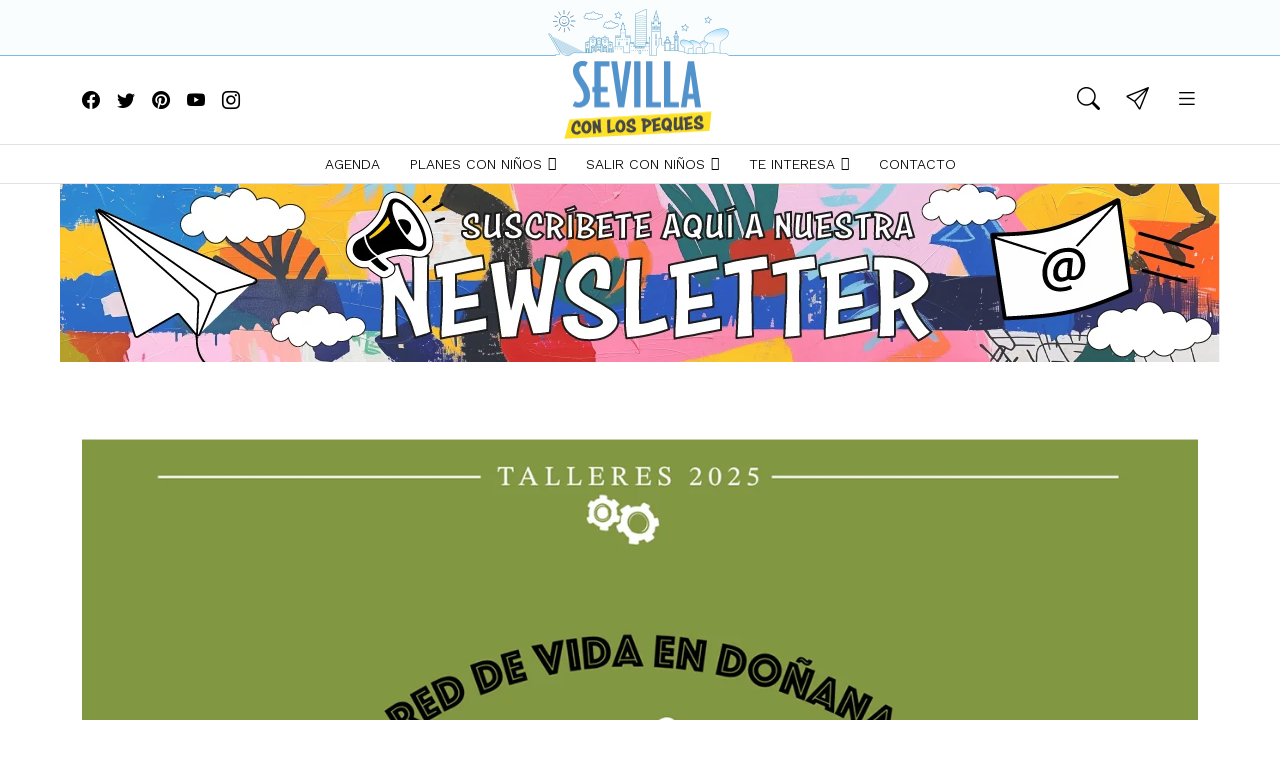

--- FILE ---
content_type: text/html; charset=UTF-8
request_url: https://www.sevillaconlospeques.com/events/event/red-de-vida-en-donana-en-casa-de-la-ciencia/
body_size: 35402
content:
<!doctype html>
<html lang="es">
<head><meta charset="UTF-8"><script>if(navigator.userAgent.match(/MSIE|Internet Explorer/i)||navigator.userAgent.match(/Trident\/7\..*?rv:11/i)){var href=document.location.href;if(!href.match(/[?&]nowprocket/)){if(href.indexOf("?")==-1){if(href.indexOf("#")==-1){document.location.href=href+"?nowprocket=1"}else{document.location.href=href.replace("#","?nowprocket=1#")}}else{if(href.indexOf("#")==-1){document.location.href=href+"&nowprocket=1"}else{document.location.href=href.replace("#","&nowprocket=1#")}}}}</script><script>class RocketLazyLoadScripts{constructor(){this.triggerEvents=["keydown","mousedown","mousemove","touchmove","touchstart","touchend","wheel"],this.userEventHandler=this._triggerListener.bind(this),this.touchStartHandler=this._onTouchStart.bind(this),this.touchMoveHandler=this._onTouchMove.bind(this),this.touchEndHandler=this._onTouchEnd.bind(this),this.clickHandler=this._onClick.bind(this),this.interceptedClicks=[],window.addEventListener("pageshow",(e=>{this.persisted=e.persisted})),window.addEventListener("DOMContentLoaded",(()=>{this._preconnect3rdParties()})),this.delayedScripts={normal:[],async:[],defer:[]},this.allJQueries=[]}_addUserInteractionListener(e){document.hidden?e._triggerListener():(this.triggerEvents.forEach((t=>window.addEventListener(t,e.userEventHandler,{passive:!0}))),window.addEventListener("touchstart",e.touchStartHandler,{passive:!0}),window.addEventListener("mousedown",e.touchStartHandler),document.addEventListener("visibilitychange",e.userEventHandler))}_removeUserInteractionListener(){this.triggerEvents.forEach((e=>window.removeEventListener(e,this.userEventHandler,{passive:!0}))),document.removeEventListener("visibilitychange",this.userEventHandler)}_onTouchStart(e){"HTML"!==e.target.tagName&&(window.addEventListener("touchend",this.touchEndHandler),window.addEventListener("mouseup",this.touchEndHandler),window.addEventListener("touchmove",this.touchMoveHandler,{passive:!0}),window.addEventListener("mousemove",this.touchMoveHandler),e.target.addEventListener("click",this.clickHandler),this._renameDOMAttribute(e.target,"onclick","rocket-onclick"))}_onTouchMove(e){window.removeEventListener("touchend",this.touchEndHandler),window.removeEventListener("mouseup",this.touchEndHandler),window.removeEventListener("touchmove",this.touchMoveHandler,{passive:!0}),window.removeEventListener("mousemove",this.touchMoveHandler),e.target.removeEventListener("click",this.clickHandler),this._renameDOMAttribute(e.target,"rocket-onclick","onclick")}_onTouchEnd(e){window.removeEventListener("touchend",this.touchEndHandler),window.removeEventListener("mouseup",this.touchEndHandler),window.removeEventListener("touchmove",this.touchMoveHandler,{passive:!0}),window.removeEventListener("mousemove",this.touchMoveHandler)}_onClick(e){e.target.removeEventListener("click",this.clickHandler),this._renameDOMAttribute(e.target,"rocket-onclick","onclick"),this.interceptedClicks.push(e),e.preventDefault(),e.stopPropagation(),e.stopImmediatePropagation()}_replayClicks(){window.removeEventListener("touchstart",this.touchStartHandler,{passive:!0}),window.removeEventListener("mousedown",this.touchStartHandler),this.interceptedClicks.forEach((e=>{e.target.dispatchEvent(new MouseEvent("click",{view:e.view,bubbles:!0,cancelable:!0}))}))}_renameDOMAttribute(e,t,n){e.hasAttribute&&e.hasAttribute(t)&&(event.target.setAttribute(n,event.target.getAttribute(t)),event.target.removeAttribute(t))}_triggerListener(){this._removeUserInteractionListener(this),"loading"===document.readyState?document.addEventListener("DOMContentLoaded",this._loadEverythingNow.bind(this)):this._loadEverythingNow()}_preconnect3rdParties(){let e=[];document.querySelectorAll("script[type=rocketlazyloadscript]").forEach((t=>{if(t.hasAttribute("src")){const n=new URL(t.src).origin;n!==location.origin&&e.push({src:n,crossOrigin:t.crossOrigin||"module"===t.getAttribute("data-rocket-type")})}})),e=[...new Map(e.map((e=>[JSON.stringify(e),e]))).values()],this._batchInjectResourceHints(e,"preconnect")}async _loadEverythingNow(){this.lastBreath=Date.now(),this._delayEventListeners(),this._delayJQueryReady(this),this._handleDocumentWrite(),this._registerAllDelayedScripts(),this._preloadAllScripts(),await this._loadScriptsFromList(this.delayedScripts.normal),await this._loadScriptsFromList(this.delayedScripts.defer),await this._loadScriptsFromList(this.delayedScripts.async);try{await this._triggerDOMContentLoaded(),await this._triggerWindowLoad()}catch(e){}window.dispatchEvent(new Event("rocket-allScriptsLoaded")),this._replayClicks()}_registerAllDelayedScripts(){document.querySelectorAll("script[type=rocketlazyloadscript]").forEach((e=>{e.hasAttribute("src")?e.hasAttribute("async")&&!1!==e.async?this.delayedScripts.async.push(e):e.hasAttribute("defer")&&!1!==e.defer||"module"===e.getAttribute("data-rocket-type")?this.delayedScripts.defer.push(e):this.delayedScripts.normal.push(e):this.delayedScripts.normal.push(e)}))}async _transformScript(e){return await this._littleBreath(),new Promise((t=>{const n=document.createElement("script");[...e.attributes].forEach((e=>{let t=e.nodeName;"type"!==t&&("data-rocket-type"===t&&(t="type"),n.setAttribute(t,e.nodeValue))})),e.hasAttribute("src")?(n.addEventListener("load",t),n.addEventListener("error",t)):(n.text=e.text,t());try{e.parentNode.replaceChild(n,e)}catch(e){t()}}))}async _loadScriptsFromList(e){const t=e.shift();return t?(await this._transformScript(t),this._loadScriptsFromList(e)):Promise.resolve()}_preloadAllScripts(){this._batchInjectResourceHints([...this.delayedScripts.normal,...this.delayedScripts.defer,...this.delayedScripts.async],"preload")}_batchInjectResourceHints(e,t){var n=document.createDocumentFragment();e.forEach((e=>{if(e.src){const i=document.createElement("link");i.href=e.src,i.rel=t,"preconnect"!==t&&(i.as="script"),e.getAttribute&&"module"===e.getAttribute("data-rocket-type")&&(i.crossOrigin=!0),e.crossOrigin&&(i.crossOrigin=e.crossOrigin),n.appendChild(i)}})),document.head.appendChild(n)}_delayEventListeners(){let e={};function t(t,n){!function(t){function n(n){return e[t].eventsToRewrite.indexOf(n)>=0?"rocket-"+n:n}e[t]||(e[t]={originalFunctions:{add:t.addEventListener,remove:t.removeEventListener},eventsToRewrite:[]},t.addEventListener=function(){arguments[0]=n(arguments[0]),e[t].originalFunctions.add.apply(t,arguments)},t.removeEventListener=function(){arguments[0]=n(arguments[0]),e[t].originalFunctions.remove.apply(t,arguments)})}(t),e[t].eventsToRewrite.push(n)}function n(e,t){let n=e[t];Object.defineProperty(e,t,{get:()=>n||function(){},set(i){e["rocket"+t]=n=i}})}t(document,"DOMContentLoaded"),t(window,"DOMContentLoaded"),t(window,"load"),t(window,"pageshow"),t(document,"readystatechange"),n(document,"onreadystatechange"),n(window,"onload"),n(window,"onpageshow")}_delayJQueryReady(e){let t=window.jQuery;Object.defineProperty(window,"jQuery",{get:()=>t,set(n){if(n&&n.fn&&!e.allJQueries.includes(n)){n.fn.ready=n.fn.init.prototype.ready=function(t){e.domReadyFired?t.bind(document)(n):document.addEventListener("rocket-DOMContentLoaded",(()=>t.bind(document)(n)))};const t=n.fn.on;n.fn.on=n.fn.init.prototype.on=function(){if(this[0]===window){function e(e){return e.split(" ").map((e=>"load"===e||0===e.indexOf("load.")?"rocket-jquery-load":e)).join(" ")}"string"==typeof arguments[0]||arguments[0]instanceof String?arguments[0]=e(arguments[0]):"object"==typeof arguments[0]&&Object.keys(arguments[0]).forEach((t=>{delete Object.assign(arguments[0],{[e(t)]:arguments[0][t]})[t]}))}return t.apply(this,arguments),this},e.allJQueries.push(n)}t=n}})}async _triggerDOMContentLoaded(){this.domReadyFired=!0,await this._littleBreath(),document.dispatchEvent(new Event("rocket-DOMContentLoaded")),await this._littleBreath(),window.dispatchEvent(new Event("rocket-DOMContentLoaded")),await this._littleBreath(),document.dispatchEvent(new Event("rocket-readystatechange")),await this._littleBreath(),document.rocketonreadystatechange&&document.rocketonreadystatechange()}async _triggerWindowLoad(){await this._littleBreath(),window.dispatchEvent(new Event("rocket-load")),await this._littleBreath(),window.rocketonload&&window.rocketonload(),await this._littleBreath(),this.allJQueries.forEach((e=>e(window).trigger("rocket-jquery-load"))),await this._littleBreath();const e=new Event("rocket-pageshow");e.persisted=this.persisted,window.dispatchEvent(e),await this._littleBreath(),window.rocketonpageshow&&window.rocketonpageshow({persisted:this.persisted})}_handleDocumentWrite(){const e=new Map;document.write=document.writeln=function(t){const n=document.currentScript,i=document.createRange(),r=n.parentElement;let o=e.get(n);void 0===o&&(o=n.nextSibling,e.set(n,o));const s=document.createDocumentFragment();i.setStart(s,0),s.appendChild(i.createContextualFragment(t)),r.insertBefore(s,o)}}async _littleBreath(){Date.now()-this.lastBreath>45&&(await this._requestAnimFrame(),this.lastBreath=Date.now())}async _requestAnimFrame(){return document.hidden?new Promise((e=>setTimeout(e))):new Promise((e=>requestAnimationFrame(e)))}static run(){const e=new RocketLazyLoadScripts;e._addUserInteractionListener(e)}}RocketLazyLoadScripts.run();</script>
	
	<meta name="viewport" content="width=device-width, initial-scale=1">
	<link rel="profile" href="https://gmpg.org/xfn/11">

	<link rel="preconnect" href="https://fonts.googleapis.com">
    <link rel="preconnect" href="https://fonts.gstatic.com" crossorigin>
    <link href="https://fonts.googleapis.com/css2?family=Work+Sans:wght@100;200;300;350;400;500;600;700;800;900&display=swap" data-rocket-async="style" as="style" onload="this.onload=null;this.rel='stylesheet'" onerror="this.removeAttribute('data-rocket-async')"  rel="preload">
    <link rel="preload" href="https://cdn.jsdelivr.net/npm/bootstrap-icons@1.8.1/font/bootstrap-icons.css" data-rocket-async="style" as="style" onload="this.onload=null;this.rel='stylesheet'" onerror="this.removeAttribute('data-rocket-async')" >
    <link rel="stylesheet" href="https://cdnjs.cloudflare.com/ajax/libs/slick-carousel/1.8.1/slick-theme.css" integrity="sha512-6lLUdeQ5uheMFbWm3CP271l14RsX1xtx+J5x2yeIDkkiBpeVTNhTqijME7GgRKKi6hCqovwCoBTlRBEC20M8Mg==" crossorigin="anonymous" referrerpolicy="no-referrer"
    />
    <link rel="stylesheet" href="https://cdnjs.cloudflare.com/ajax/libs/slick-carousel/1.8.1/slick.css" integrity="sha512-wR4oNhLBHf7smjy0K4oqzdWumd+r5/+6QO/vDda76MW5iug4PT7v86FoEkySIJft3XA0Ae6axhIvHrqwm793Nw==" crossorigin="anonymous" referrerpolicy="no-referrer"
    />

	<meta name='robots' content='index, follow, max-image-preview:large, max-snippet:-1, max-video-preview:-1' />

	<!-- This site is optimized with the Yoast SEO Premium plugin v21.2 (Yoast SEO v26.7) - https://yoast.com/wordpress/plugins/seo/ -->
	<title>Red de vida en Doñaña en Casa de la Ciencia. - Sevilla con los peques</title><style id="rocket-critical-css">@font-face{font-display:swap;font-family:"bootstrap-icons";src:url(https://cdn.jsdelivr.net/npm/bootstrap-icons@1.8.1/font/fonts/bootstrap-icons.woff2?524846017b983fc8ded9325d94ed40f3) format("woff2"),url(https://cdn.jsdelivr.net/npm/bootstrap-icons@1.8.1/font/fonts/bootstrap-icons.woff?524846017b983fc8ded9325d94ed40f3) format("woff")}.bi::before,[class*=" bi-"]::before{display:inline-block;font-family:bootstrap-icons!important;font-style:normal;font-weight:normal!important;font-variant:normal;text-transform:none;line-height:1;vertical-align:-.125em;-webkit-font-smoothing:antialiased;-moz-osx-font-smoothing:grayscale}.bi-facebook::before{content:"\f344"}.bi-instagram::before{content:"\f437"}.bi-list::before{content:"\f479"}.bi-search::before{content:"\f52a"}.bi-share::before{content:"\f52e"}.bi-twitter::before{content:"\f5ef"}.bi-youtube::before{content:"\f62b"}.bi-x-lg::before{content:"\f659"}.bi-pinterest::before{content:"\f663"}.bi-send::before{content:"\f6c0"}.wp-block-image>a{display:inline-block}.wp-block-image img{box-sizing:border-box;height:auto;max-width:100%;vertical-align:bottom}ul{box-sizing:border-box}:root{--wp--preset--font-size--normal:16px;--wp--preset--font-size--huge:42px}.screen-reader-text{border:0;clip-path:inset(50%);height:1px;margin:-1px;overflow:hidden;padding:0;position:absolute;width:1px;word-wrap:normal!important}#mega-menu-wrap-menu-1,#mega-menu-wrap-menu-1 #mega-menu-menu-1,#mega-menu-wrap-menu-1 #mega-menu-menu-1 ul.mega-sub-menu,#mega-menu-wrap-menu-1 #mega-menu-menu-1 li.mega-menu-item,#mega-menu-wrap-menu-1 #mega-menu-menu-1 li.mega-menu-row,#mega-menu-wrap-menu-1 #mega-menu-menu-1 li.mega-menu-column,#mega-menu-wrap-menu-1 #mega-menu-menu-1 a.mega-menu-link{border-radius:0;box-shadow:none;background:none;border:0;bottom:auto;box-sizing:border-box;clip:auto;color:#666;display:block;float:none;font-family:inherit;font-size:14px;height:auto;left:auto;line-height:1.7;list-style-type:none;margin:0;min-height:auto;max-height:none;min-width:auto;max-width:none;opacity:1;outline:none;overflow:visible;padding:0;position:relative;right:auto;text-align:left;text-decoration:none;text-indent:0;text-transform:none;transform:none;top:auto;vertical-align:baseline;visibility:inherit;width:auto;word-wrap:break-word;white-space:normal}#mega-menu-wrap-menu-1:before,#mega-menu-wrap-menu-1:after,#mega-menu-wrap-menu-1 #mega-menu-menu-1:before,#mega-menu-wrap-menu-1 #mega-menu-menu-1:after,#mega-menu-wrap-menu-1 #mega-menu-menu-1 ul.mega-sub-menu:before,#mega-menu-wrap-menu-1 #mega-menu-menu-1 ul.mega-sub-menu:after,#mega-menu-wrap-menu-1 #mega-menu-menu-1 li.mega-menu-item:before,#mega-menu-wrap-menu-1 #mega-menu-menu-1 li.mega-menu-item:after,#mega-menu-wrap-menu-1 #mega-menu-menu-1 li.mega-menu-row:before,#mega-menu-wrap-menu-1 #mega-menu-menu-1 li.mega-menu-row:after,#mega-menu-wrap-menu-1 #mega-menu-menu-1 li.mega-menu-column:before,#mega-menu-wrap-menu-1 #mega-menu-menu-1 li.mega-menu-column:after,#mega-menu-wrap-menu-1 #mega-menu-menu-1 a.mega-menu-link:before,#mega-menu-wrap-menu-1 #mega-menu-menu-1 a.mega-menu-link:after{display:none}#mega-menu-wrap-menu-1{border-radius:0}@media only screen and (min-width:768px){#mega-menu-wrap-menu-1{background:white}}#mega-menu-wrap-menu-1 #mega-menu-menu-1{text-align:center;padding:0px 0px 0px 0px}#mega-menu-wrap-menu-1 #mega-menu-menu-1 a.mega-menu-link{display:inline}#mega-menu-wrap-menu-1 #mega-menu-menu-1 li.mega-menu-item>ul.mega-sub-menu{display:block;visibility:hidden;opacity:1}@media only screen and (max-width:767px){#mega-menu-wrap-menu-1 #mega-menu-menu-1 li.mega-menu-item>ul.mega-sub-menu{display:none;visibility:visible;opacity:1}}#mega-menu-wrap-menu-1 #mega-menu-menu-1 li.mega-menu-item.mega-menu-megamenu ul.mega-sub-menu ul.mega-sub-menu{visibility:inherit;opacity:1;display:block}#mega-menu-wrap-menu-1 #mega-menu-menu-1 li.mega-menu-item a.mega-menu-link:before{display:inline-block;font:inherit;font-family:dashicons;position:static;margin:0 6px 0 0px;vertical-align:top;-webkit-font-smoothing:antialiased;-moz-osx-font-smoothing:grayscale;color:inherit;background:transparent;height:auto;width:auto;top:auto}@media only screen and (min-width:768px){#mega-menu-wrap-menu-1 #mega-menu-menu-1>li.mega-menu-megamenu.mega-menu-item{position:static}}#mega-menu-wrap-menu-1 #mega-menu-menu-1>li.mega-menu-item{margin:0 0px 0 0;display:inline-block;height:auto;vertical-align:middle}#mega-menu-wrap-menu-1 #mega-menu-menu-1>li.mega-menu-item>a.mega-menu-link{line-height:38px;height:38px;padding:0px 15px 0px 15px;vertical-align:baseline;width:auto;display:block;color:black;text-transform:none;text-decoration:none;text-align:center;background:rgba(0,0,0,0);border:0;border-radius:0;font-family:inherit;font-size:14px;font-weight:inherit;outline:none}@media only screen and (max-width:767px){#mega-menu-wrap-menu-1 #mega-menu-menu-1>li.mega-menu-item{display:list-item;margin:0;clear:both;border:0}#mega-menu-wrap-menu-1 #mega-menu-menu-1>li.mega-menu-item>a.mega-menu-link{border-radius:0;border:0;margin:0;line-height:40px;height:40px;padding:0 10px;background:transparent;text-align:left;color:#ffffff;font-size:14px}}#mega-menu-wrap-menu-1 #mega-menu-menu-1 li.mega-menu-megamenu>ul.mega-sub-menu>li.mega-menu-row{width:100%;float:left}#mega-menu-wrap-menu-1 #mega-menu-menu-1 li.mega-menu-megamenu>ul.mega-sub-menu>li.mega-menu-row .mega-menu-column{float:left;min-height:1px}@media only screen and (min-width:768px){#mega-menu-wrap-menu-1 #mega-menu-menu-1 li.mega-menu-megamenu>ul.mega-sub-menu>li.mega-menu-row>ul.mega-sub-menu>li.mega-menu-columns-3-of-12{width:25%}}@media only screen and (max-width:767px){#mega-menu-wrap-menu-1 #mega-menu-menu-1 li.mega-menu-megamenu>ul.mega-sub-menu>li.mega-menu-row>ul.mega-sub-menu>li.mega-menu-column{width:100%;clear:both}}#mega-menu-wrap-menu-1 #mega-menu-menu-1 li.mega-menu-megamenu>ul.mega-sub-menu>li.mega-menu-row .mega-menu-column>ul.mega-sub-menu>li.mega-menu-item{padding:15px 15px 15px 15px;width:100%}#mega-menu-wrap-menu-1 #mega-menu-menu-1>li.mega-menu-megamenu>ul.mega-sub-menu{z-index:999;border-radius:0;background:white;border:0;padding:0px 0px 0px 0px;position:absolute;width:100%;max-width:none;left:0}@media only screen and (max-width:767px){#mega-menu-wrap-menu-1 #mega-menu-menu-1>li.mega-menu-megamenu>ul.mega-sub-menu{float:left;position:static;width:100%}}@media only screen and (min-width:768px){#mega-menu-wrap-menu-1 #mega-menu-menu-1>li.mega-menu-megamenu>ul.mega-sub-menu li.mega-menu-columns-3-of-12{width:25%}}#mega-menu-wrap-menu-1 #mega-menu-menu-1>li.mega-menu-megamenu>ul.mega-sub-menu>li.mega-menu-item,#mega-menu-wrap-menu-1 #mega-menu-menu-1>li.mega-menu-megamenu>ul.mega-sub-menu li.mega-menu-column>ul.mega-sub-menu>li.mega-menu-item{color:#666;font-family:inherit;font-size:14px;display:block;float:left;clear:none;padding:15px 15px 15px 15px;vertical-align:top}#mega-menu-wrap-menu-1 #mega-menu-menu-1>li.mega-menu-megamenu>ul.mega-sub-menu>li.mega-menu-item>a.mega-menu-link,#mega-menu-wrap-menu-1 #mega-menu-menu-1>li.mega-menu-megamenu>ul.mega-sub-menu li.mega-menu-column>ul.mega-sub-menu>li.mega-menu-item>a.mega-menu-link{color:#555;font-family:inherit;font-size:16px;text-transform:uppercase;text-decoration:none;font-weight:bold;text-align:left;margin:0px 0px 0px 0px;padding:0px 0px 0px 0px;vertical-align:top;display:block;border:0}#mega-menu-wrap-menu-1 #mega-menu-menu-1>li.mega-menu-megamenu>ul.mega-sub-menu li.mega-menu-column>ul.mega-sub-menu>li.mega-menu-item li.mega-menu-item>a.mega-menu-link{color:#666;font-family:inherit;font-size:14px;text-transform:none;text-decoration:none;font-weight:normal;text-align:left;margin:0px 0px 0px 0px;padding:0px 0px 0px 0px;vertical-align:top;display:block;border:0}@media only screen and (max-width:767px){#mega-menu-wrap-menu-1 #mega-menu-menu-1>li.mega-menu-megamenu>ul.mega-sub-menu{border:0;padding:10px;border-radius:0}#mega-menu-wrap-menu-1 #mega-menu-menu-1>li.mega-menu-megamenu>ul.mega-sub-menu>li.mega-menu-item{width:100%;clear:both}}#mega-menu-wrap-menu-1 #mega-menu-menu-1 li.mega-menu-item-has-children>a.mega-menu-link>span.mega-indicator{display:inline-block;width:auto;background:transparent;position:relative;left:auto;min-width:auto;font-size:inherit;padding:0;margin:0 0 0 6px;height:auto;line-height:inherit;color:inherit}#mega-menu-wrap-menu-1 #mega-menu-menu-1 li.mega-menu-item-has-children>a.mega-menu-link>span.mega-indicator:after{content:"";font-family:dashicons;font-weight:normal;display:inline-block;margin:0;vertical-align:top;-webkit-font-smoothing:antialiased;-moz-osx-font-smoothing:grayscale;transform:rotate(0);color:inherit;position:relative;background:transparent;height:auto;width:auto;right:auto;line-height:inherit}#mega-menu-wrap-menu-1 #mega-menu-menu-1 li.mega-menu-item-has-children li.mega-menu-item-has-children>a.mega-menu-link>span.mega-indicator{float:right}@media only screen and (max-width:767px){#mega-menu-wrap-menu-1 #mega-menu-menu-1 li.mega-menu-item-has-children>a.mega-menu-link>span.mega-indicator{float:right}}#mega-menu-wrap-menu-1 #mega-menu-menu-1 li.mega-menu-megamenu:not(.mega-menu-tabbed) li.mega-menu-item-has-children:not(.mega-collapse-children)>a.mega-menu-link>span.mega-indicator{display:none}@media only screen and (max-width:767px){#mega-menu-wrap-menu-1:after{content:"";display:table;clear:both}}#mega-menu-wrap-menu-1 .mega-menu-toggle{display:none;z-index:1;background:#222;border-radius:2px 2px 2px 2px;line-height:40px;height:40px;text-align:left;outline:none;white-space:nowrap}@media only screen and (max-width:767px){#mega-menu-wrap-menu-1 .mega-menu-toggle{display:-webkit-box;display:-ms-flexbox;display:-webkit-flex;display:flex}}#mega-menu-wrap-menu-1 .mega-menu-toggle .mega-toggle-blocks-left,#mega-menu-wrap-menu-1 .mega-menu-toggle .mega-toggle-blocks-center,#mega-menu-wrap-menu-1 .mega-menu-toggle .mega-toggle-blocks-right{display:-webkit-box;display:-ms-flexbox;display:-webkit-flex;display:flex;-ms-flex-preferred-size:33.33%;-webkit-flex-basis:33.33%;flex-basis:33.33%}#mega-menu-wrap-menu-1 .mega-menu-toggle .mega-toggle-blocks-left{-webkit-box-flex:1;-ms-flex:1;-webkit-flex:1;flex:1;-webkit-box-pack:start;-ms-flex-pack:start;-webkit-justify-content:flex-start;justify-content:flex-start}#mega-menu-wrap-menu-1 .mega-menu-toggle .mega-toggle-blocks-center{-webkit-box-pack:center;-ms-flex-pack:center;-webkit-justify-content:center;justify-content:center}#mega-menu-wrap-menu-1 .mega-menu-toggle .mega-toggle-blocks-right{-webkit-box-flex:1;-ms-flex:1;-webkit-flex:1;flex:1;-webkit-box-pack:end;-ms-flex-pack:end;-webkit-justify-content:flex-end;justify-content:flex-end}#mega-menu-wrap-menu-1 .mega-menu-toggle .mega-toggle-blocks-right .mega-toggle-block{margin-right:6px}#mega-menu-wrap-menu-1 .mega-menu-toggle .mega-toggle-blocks-right .mega-toggle-block:only-child{margin-left:6px}#mega-menu-wrap-menu-1 .mega-menu-toggle .mega-toggle-block{display:-webkit-box;display:-ms-flexbox;display:-webkit-flex;display:flex;height:100%;outline:0;-webkit-align-self:center;-ms-flex-item-align:center;align-self:center;-ms-flex-negative:0;-webkit-flex-shrink:0;flex-shrink:0}@media only screen and (max-width:767px){#mega-menu-wrap-menu-1 .mega-menu-toggle+#mega-menu-menu-1{background:#222;padding:0px 0px 0px 0px;display:none}}#mega-menu-wrap-menu-1 .mega-menu-toggle .mega-toggle-block-0 .mega-toggle-animated{padding:0;display:-webkit-box;display:-ms-flexbox;display:-webkit-flex;display:flex;font:inherit;color:inherit;text-transform:none;background-color:transparent;border:0;margin:0;overflow:visible;transform:scale(0.8);align-self:center;outline:0;background:none}#mega-menu-wrap-menu-1 .mega-menu-toggle .mega-toggle-block-0 .mega-toggle-animated-box{width:40px;height:24px;display:inline-block;position:relative;outline:0}#mega-menu-wrap-menu-1 .mega-menu-toggle .mega-toggle-block-0 .mega-toggle-animated-inner{display:block;top:50%;margin-top:-2px}#mega-menu-wrap-menu-1 .mega-menu-toggle .mega-toggle-block-0 .mega-toggle-animated-inner,#mega-menu-wrap-menu-1 .mega-menu-toggle .mega-toggle-block-0 .mega-toggle-animated-inner::before,#mega-menu-wrap-menu-1 .mega-menu-toggle .mega-toggle-block-0 .mega-toggle-animated-inner::after{width:40px;height:4px;background-color:#ddd;border-radius:4px;position:absolute}#mega-menu-wrap-menu-1 .mega-menu-toggle .mega-toggle-block-0 .mega-toggle-animated-inner::before,#mega-menu-wrap-menu-1 .mega-menu-toggle .mega-toggle-block-0 .mega-toggle-animated-inner::after{content:"";display:block}#mega-menu-wrap-menu-1 .mega-menu-toggle .mega-toggle-block-0 .mega-toggle-animated-inner::before{top:-10px}#mega-menu-wrap-menu-1 .mega-menu-toggle .mega-toggle-block-0 .mega-toggle-animated-inner::after{bottom:-10px}#mega-menu-wrap-menu-1 .mega-menu-toggle .mega-toggle-block-0 .mega-toggle-animated-slider .mega-toggle-animated-inner{top:2px}#mega-menu-wrap-menu-1 .mega-menu-toggle .mega-toggle-block-0 .mega-toggle-animated-slider .mega-toggle-animated-inner::before{top:10px}#mega-menu-wrap-menu-1 .mega-menu-toggle .mega-toggle-block-0 .mega-toggle-animated-slider .mega-toggle-animated-inner::after{top:20px}#mega-menu-wrap-menu-1{clear:both} :root{--bs-blue:#3b7ab5;--bs-indigo:#6610f2;--bs-purple:#6f42c1;--bs-pink:#d63384;--bs-red:#dc3545;--bs-orange:#fd7e14;--bs-yellow:#ffc107;--bs-green:#198754;--bs-teal:#20c997;--bs-cyan:#0dcaf0;--bs-white:#fff;--bs-gray:#6c757d;--bs-gray-dark:#343a40;--bs-gray-100:#f8f9fa;--bs-gray-200:#e9ecef;--bs-gray-300:#dee2e6;--bs-gray-400:#ced4da;--bs-gray-500:#adb5bd;--bs-gray-600:#6c757d;--bs-gray-700:#495057;--bs-gray-800:#343a40;--bs-gray-900:#212529;--bs-primary:#3b7ab5;--bs-secondary:#6c757d;--bs-success:#198754;--bs-info:#0dcaf0;--bs-warning:#ffc107;--bs-danger:#dc3545;--bs-light:#f8f9fa;--bs-dark:#212529;--bs-primary-rgb:59, 122, 181;--bs-secondary-rgb:108, 117, 125;--bs-success-rgb:25, 135, 84;--bs-info-rgb:13, 202, 240;--bs-warning-rgb:255, 193, 7;--bs-danger-rgb:220, 53, 69;--bs-light-rgb:248, 249, 250;--bs-dark-rgb:33, 37, 41;--bs-white-rgb:255, 255, 255;--bs-black-rgb:0, 0, 0;--bs-body-color-rgb:33, 37, 41;--bs-body-bg-rgb:255, 255, 255;--bs-font-sans-serif:"Work Sans", "Helvetica Neue", Arial, "Noto Sans", "Liberation Sans", sans-serif, "Apple Color Emoji", "Segoe UI Emoji", "Segoe UI Symbol", "Noto Color Emoji";--bs-font-monospace:SFMono-Regular, Menlo, Monaco, Consolas, "Liberation Mono", "Courier New", monospace;--bs-gradient:linear-gradient(180deg, rgba(255, 255, 255, 0.15), rgba(255, 255, 255, 0));--bs-body-font-family:var(--bs-font-sans-serif);--bs-body-font-size:1rem;--bs-body-font-weight:400;--bs-body-line-height:1.5;--bs-body-color:#212529;--bs-body-bg:#fff}*,*::before,*::after{box-sizing:border-box}@media (prefers-reduced-motion:no-preference){:root{scroll-behavior:smooth}}body{margin:0;font-family:var(--bs-body-font-family);font-size:var(--bs-body-font-size);font-weight:var(--bs-body-font-weight);line-height:var(--bs-body-line-height);color:var(--bs-body-color);text-align:var(--bs-body-text-align);background-color:var(--bs-body-bg);-webkit-text-size-adjust:100%}h5{margin-top:0;margin-bottom:.5rem;font-family:graphie,"Work Sans","Helvetica Neue",Arial,"Noto Sans","Liberation Sans",sans-serif,"Apple Color Emoji","Segoe UI Emoji","Segoe UI Symbol","Noto Color Emoji";font-weight:700;line-height:1.1}h5{font-size:1.25rem}p{margin-top:0;margin-bottom:1rem}ul{padding-left:2rem}ul{margin-top:0;margin-bottom:1rem}ul ul{margin-bottom:0}strong{font-weight:bolder}a{color:#3b7ab5;text-decoration:underline}figure{margin:0 0 1rem}img,svg{vertical-align:middle}label{display:inline-block}button{border-radius:0}input,button{margin:0;font-family:inherit;font-size:inherit;line-height:inherit}button{text-transform:none}button,[type=button],[type=submit]{-webkit-appearance:button}::-moz-focus-inner{padding:0;border-style:none}::-webkit-datetime-edit-fields-wrapper,::-webkit-datetime-edit-text,::-webkit-datetime-edit-minute,::-webkit-datetime-edit-hour-field,::-webkit-datetime-edit-day-field,::-webkit-datetime-edit-month-field,::-webkit-datetime-edit-year-field{padding:0}::-webkit-inner-spin-button{height:auto}[type=search]{outline-offset:-2px;-webkit-appearance:textfield}::-webkit-search-decoration{-webkit-appearance:none}::-webkit-color-swatch-wrapper{padding:0}::file-selector-button{font:inherit}::-webkit-file-upload-button{font:inherit;-webkit-appearance:button}summary{display:list-item}.list-unstyled{padding-left:0;list-style:none}.list-inline{padding-left:0;list-style:none}.list-inline-item{display:inline-block}.list-inline-item:not(:last-child){margin-right:.5rem}.img-fluid{max-width:100%;height:auto}.container,.container-fluid,.container-md{width:100%;padding-right:var(--bs-gutter-x, 0.75rem);padding-left:var(--bs-gutter-x, 0.75rem);margin-right:auto;margin-left:auto}@media (min-width:576px){.container{max-width:540px}}@media (min-width:768px){.container-md,.container{max-width:720px}}@media (min-width:992px){.container-md,.container{max-width:960px}}@media (min-width:1200px){.container-md,.container{max-width:1140px}}.row{--bs-gutter-x:1.5rem;--bs-gutter-y:0;display:flex;flex-wrap:wrap;margin-top:calc(-1*var(--bs-gutter-y));margin-right:calc(-0.5*var(--bs-gutter-x));margin-left:calc(-0.5*var(--bs-gutter-x))}.row>*{flex-shrink:0;width:100%;max-width:100%;padding-right:calc(var(--bs-gutter-x)*.5);padding-left:calc(var(--bs-gutter-x)*.5);margin-top:var(--bs-gutter-y)}.col{flex:1 0 0%}.form-control{display:block;width:100%;padding:.375rem .75rem;font-size:1rem;font-weight:400;line-height:1.5;color:#212529;background-color:#fff;background-clip:padding-box;border:1px solid #ced4da;appearance:none;border-radius:.25rem}.form-control::-webkit-date-and-time-value{height:1.5em}.form-control::-webkit-file-upload-button{padding:.375rem .75rem;margin:-0.375rem -0.75rem;margin-inline-end:.75rem;color:#212529;background-color:#e9ecef;border-color:inherit;border-style:solid;border-width:0;border-inline-end-width:1px;border-radius:0}.input-group{position:relative;display:flex;flex-wrap:wrap;align-items:stretch;width:100%}.input-group>.form-control{position:relative;flex:1 1 auto;width:1%;min-width:0}.input-group .btn{position:relative;z-index:2}.input-group-lg>.form-control{padding:.5rem 1rem;font-size:1.25rem;border-radius:.3rem}.input-group:not(.has-validation)>:not(:last-child):not(.dropdown-toggle):not(.dropdown-menu){border-top-right-radius:0;border-bottom-right-radius:0}.input-group>:not(:first-child):not(.dropdown-menu):not(.valid-tooltip):not(.valid-feedback):not(.invalid-tooltip):not(.invalid-feedback){margin-left:-1px;border-top-left-radius:0;border-bottom-left-radius:0}.btn{display:inline-block;font-weight:400;line-height:1.5;color:#212529;text-align:center;text-decoration:none;vertical-align:middle;background-color:transparent;border:1px solid transparent;padding:.375rem .75rem;font-size:1rem;border-radius:.25rem}.btn-outline-secondary{color:#6c757d;border-color:#6c757d}.dropdown{position:relative}.dropdown-toggle{white-space:nowrap}.dropdown-toggle::after{display:inline-block;margin-left:.255em;vertical-align:.255em;content:"";border-top:.3em solid;border-right:.3em solid transparent;border-bottom:0;border-left:.3em solid transparent}.dropdown-menu{position:absolute;z-index:1000;display:none;min-width:10rem;padding:.5rem 0;margin:0;font-size:1rem;color:#212529;text-align:left;list-style:none;background-color:#fff;background-clip:padding-box;border:1px solid rgba(0,0,0,.15);border-radius:.25rem}.dropdown-menu-end{--bs-position:end}.dropdown-item{display:block;width:100%;padding:.25rem 1rem;clear:both;font-weight:400;color:#212529;text-align:inherit;text-decoration:none;white-space:nowrap;background-color:transparent;border:0}.nav-link{display:block;padding:.5rem 1rem;color:#3b7ab5;text-decoration:none}.navbar-nav{display:flex;flex-direction:column;padding-left:0;margin-bottom:0;list-style:none}.navbar-nav .nav-link{padding-right:0;padding-left:0}.navbar-nav .dropdown-menu{position:static}.btn-close{box-sizing:content-box;width:1em;height:1em;padding:.25em .25em;color:#000;background:transparent url("data:image/svg+xml,%3csvg xmlns='http://www.w3.org/2000/svg' viewBox='0 0 16 16' fill='%23000'%3e%3cpath d='M.293.293a1 1 0 011.414 0L8 6.586 14.293.293a1 1 0 111.414 1.414L9.414 8l6.293 6.293a1 1 0 01-1.414 1.414L8 9.414l-6.293 6.293a1 1 0 01-1.414-1.414L6.586 8 .293 1.707a1 1 0 010-1.414z'/%3e%3c/svg%3e") center/1em auto no-repeat;border:0;border-radius:.25rem;opacity:.5}.offcanvas{position:fixed;bottom:0;z-index:1045;display:flex;flex-direction:column;max-width:100%;visibility:hidden;background-color:#fff;background-clip:padding-box;outline:0}.offcanvas-header{display:flex;align-items:center;justify-content:space-between;padding:1rem 1rem}.offcanvas-header .btn-close{padding:.5rem .5rem;margin-top:-0.5rem;margin-right:-0.5rem;margin-bottom:-0.5rem}.offcanvas-body{flex-grow:1;padding:1rem 1rem;overflow-y:auto}.offcanvas-start{top:0;left:0;width:400px;border-right:1px solid rgba(0,0,0,.2);transform:translateX(-100%)}.ratio{position:relative;width:100%}.ratio::before{display:block;padding-top:var(--bs-aspect-ratio);content:""}.ratio>*{position:absolute;top:0;left:0;width:100%;height:100%}.ratio-16x9{--bs-aspect-ratio:56.25%}.d-inline-block{display:inline-block!important}.d-block{display:block!important}.d-flex{display:flex!important}.d-none{display:none!important}.position-relative{position:relative!important}.border-0{border:0!important}.border-bottom{border-bottom:1px solid #dee2e6!important}.w-25{width:25%!important}.flex-grow-1{flex-grow:1!important}.justify-content-end{justify-content:flex-end!important}.justify-content-between{justify-content:space-between!important}.align-items-center{align-items:center!important}.mb-0{margin-bottom:0!important}.mb-4{margin-bottom:1.5rem!important}.py-1{padding-top:.25rem!important;padding-bottom:.25rem!important}.py-4{padding-top:1.5rem!important;padding-bottom:1.5rem!important}.pe-3{padding-right:1rem!important}.text-end{text-align:right!important}.text-center{text-align:center!important}.text-primary{--bs-text-opacity:1;color:rgba(var(--bs-primary-rgb),var(--bs-text-opacity))!important}.text-reset{--bs-text-opacity:1;color:inherit!important}.bg-primary{--bs-bg-opacity:1;background-color:rgba(var(--bs-primary-rgb),var(--bs-bg-opacity))!important}.rounded-pill{border-radius:50rem!important}@media (min-width:768px){.d-md-block{display:block!important}.d-md-none{display:none!important}.p-md-5{padding:3rem!important}}@font-face{font-family:"graphie";src:url("https://sevilla-b4f9.kxcdn.com/wp-content/themes/sclp/fonts/graphie-600.woff2") format("woff2"),url("https://sevilla-b4f9.kxcdn.com/wp-content/themes/sclp/fonts/graphie-600.woff") format("woff"),url("https://sevilla-b4f9.kxcdn.com/wp-content/themes/sclp/fonts/graphie-600.otf") format("opentype");font-display:swap;font-style:normal;font-weight:600;font-stretch:normal}@font-face{font-family:"graphie";src:url("https://sevilla-b4f9.kxcdn.com/wp-content/themes/sclp/fonts/graphie-italic-600.woff2") format("woff2"),url("https://sevilla-b4f9.kxcdn.com/wp-content/themes/sclp/fonts/graphie-italic-600.woff") format("woff"),url("https://sevilla-b4f9.kxcdn.com/wp-content/themes/sclp/fonts/graphie-italic-600.otf") format("opentype");font-display:swap;font-style:italic;font-weight:600;font-stretch:normal}body{margin:0;font-weight:350}strong{font-weight:600}h5{line-height:1.2;font-weight:600}.scp-header{height:183px;position:fixed;-webkit-backface-visibility:hidden;z-index:10;top:0;background-color:#fff;width:100%}@media (max-width:767.98px){.scp-header{height:116px}}.scp-header-top{opacity:1;position:absolute;background-color:rgba(65,148,204,.023);height:56px;border-bottom:1px solid rgba(0,118,225,.5);text-align:center;width:100%}.scp-header-top img{width:auto;height:48px;margin-top:8px}.scp-header-middle .scp-header-middle-center{text-align:center}.scp-header-middle{position:relative;top:56px;width:100%;background-color:#fff}.scp-header-middle .scp-header-middle-center img{width:auto;height:80px}@media (max-width:767.98px){.scp-header-middle .scp-header-middle-center img{height:50px}}.scp-header-middle-left ul li{margin-right:.75rem!important}.scp-header-middle-left ul li a{color:#000}.scp-header-middle-left i{font-size:18px}.scp-header-middle-left.w-25{width:30%!important}.scp-header-middle-right.w-25{width:30%!important}@media (max-width:767.98px){.scp-header-middle-right.w-25{width:60%!important}}.scp-header-middle-right ul li{margin-left:.8rem!important}.scp-header-middle-right ul li a{color:#000}.scp-header-middle-right i{font-size:23px}.cont-buscador .buscador-overlay{background-color:rgba(0,0,0,.5);width:100%;height:100vh;position:absolute}.main{margin-top:11.4rem}@media (max-width:767.98px){.main{margin-top:7.2rem}}.offcanvas h5 img{height:60px;width:auto}.offcanvas a{color:#000;text-decoration:none}.ratio{overflow:hidden}.imagen-destacada img{height:auto;width:100%;top:50%;left:50%;transform:translateY(-50%) translateX(-50%)}@media (max-width:767.98px){.imagen-destacada img{height:auto;width:100%;top:50%;left:50%;transform:translateY(-50%) translateX(-50%)}}#mobile-social-top{text-align:center;display:none}#mobile-social-top a{color:#fff!important;padding:5px;display:block;font-size:1.2rem}.mega-menu-wrap .mega-menu-horizontal{border-bottom:1px solid #dee2e6!important}.mega-menu-wrap .mega-menu>li.mega-menu-item>a.mega-menu-link{text-transform:uppercase!important;position:relative}.mega-menu-wrap .mega-menu>li.mega-menu-item>a.mega-menu-link:before{content:"";width:calc(100% - 4px)!important;height:3px!important;background-color:#3e71c3!important;position:absolute!important;bottom:0!important;left:2px!important;opacity:0!important}.mega-menu>.mega-menu-item>.mega-sub-menu{border-top:1px solid #dee2e6!important;border-bottom:1px solid #dee2e6!important}@media (max-width:767.98px){.mega-menu-wrap{display:none!important}}#mega-menu-wrap-menu-1 #mega-menu-menu-1>li.mega-menu-megamenu>ul.mega-sub-menu>li.mega-menu-item>a.mega-menu-link,#mega-menu-wrap-menu-1 #mega-menu-menu-1>li.mega-menu-megamenu>ul.mega-sub-menu li.mega-menu-column>ul.mega-sub-menu>li.mega-menu-item>a.mega-menu-link{color:#000!important;font-size:14px!important;text-transform:none!important;font-weight:500!important}#mega-menu-wrap-menu-1 #mega-menu-menu-1 li.mega-menu-megamenu>ul.mega-sub-menu>li.mega-menu-row .mega-menu-column>ul.mega-sub-menu>li.mega-menu-item{padding:10px!important}#mega-menu-wrap-menu-1 #mega-menu-menu-1 li.mega-menu-megamenu>ul.mega-sub-menu>li.mega-menu-row{padding-top:2rem;padding-bottom:2rem}#search-form input#search-input{padding-right:50px;width:100%}#search-form .input-group-append{position:absolute;right:3px;top:3px;z-index:10}#search-form i.bi.bi-search{font-size:20px}#mega-menu-wrap-menu-1 #mega-menu-menu-1>li.mega-menu-item>a.mega-menu-link{outline:initial}.eo-event-meta{margin:10px}body.single-event .eo-event-meta{float:none;width:100%}@media (min-width:600px){body.single-event .eo-event-meta{width:40%;float:left}}</style>
	<meta name="description" content="Red de vida en Doñaña en Casa de la Ciencia." />
	<link rel="canonical" href="https://www.sevillaconlospeques.com/events/event/red-de-vida-en-donana-en-casa-de-la-ciencia/" />
	<meta property="og:locale" content="es_ES" />
	<meta property="og:type" content="article" />
	<meta property="og:title" content="Red de vida en Doñaña en Casa de la Ciencia." />
	<meta property="og:description" content="Red de vida en Doñaña en Casa de la Ciencia." />
	<meta property="og:url" content="https://www.sevillaconlospeques.com/events/event/red-de-vida-en-donana-en-casa-de-la-ciencia/" />
	<meta property="og:site_name" content="Sevilla con los peques" />
	<meta property="article:publisher" content="https://www.facebook.com/sevillaconlospeques" />
	<meta property="article:modified_time" content="2025-10-14T16:55:03+00:00" />
	<meta property="og:image" content="https://sevilla-b4f9.kxcdn.com/wp-content/uploads/2025/04/Taller-2025-Casa-Ciencia-donana-00-sevillaconlospeques.png" />
	<meta property="og:image:width" content="1300" />
	<meta property="og:image:height" content="700" />
	<meta property="og:image:type" content="image/png" />
	<meta name="twitter:card" content="summary_large_image" />
	<meta name="twitter:site" content="@sevillaCLP" />
	<script type="application/ld+json" class="yoast-schema-graph">{"@context":"https://schema.org","@graph":[{"@type":"Article","@id":"https://www.sevillaconlospeques.com/events/event/red-de-vida-en-donana-en-casa-de-la-ciencia/#article","isPartOf":{"@id":"https://www.sevillaconlospeques.com/events/event/red-de-vida-en-donana-en-casa-de-la-ciencia/"},"author":{"name":"Sevilla con los peques","@id":"https://www.sevillaconlospeques.com/#/schema/person/c720630f1f742e0fc15636c8acb64321"},"headline":"Red de vida en Doñaña en Casa de la Ciencia.","datePublished":"2024-01-26T13:08:15+00:00","dateModified":"2025-10-14T16:55:03+00:00","mainEntityOfPage":{"@id":"https://www.sevillaconlospeques.com/events/event/red-de-vida-en-donana-en-casa-de-la-ciencia/"},"wordCount":166,"publisher":{"@id":"https://www.sevillaconlospeques.com/#organization"},"image":{"@id":"https://www.sevillaconlospeques.com/events/event/red-de-vida-en-donana-en-casa-de-la-ciencia/#primaryimage"},"thumbnailUrl":"https://sevilla-b4f9.kxcdn.com/wp-content/uploads/2025/04/Taller-2025-Casa-Ciencia-donana-00-sevillaconlospeques.png","inLanguage":"es","copyrightYear":"2024","copyrightHolder":{"@id":"https://www.sevillaconlospeques.com/#organization"}},{"@type":["WebPage","ItemPage"],"@id":"https://www.sevillaconlospeques.com/events/event/red-de-vida-en-donana-en-casa-de-la-ciencia/","url":"https://www.sevillaconlospeques.com/events/event/red-de-vida-en-donana-en-casa-de-la-ciencia/","name":"Red de vida en Doñaña en Casa de la Ciencia. - Sevilla con los peques","isPartOf":{"@id":"https://www.sevillaconlospeques.com/#website"},"primaryImageOfPage":{"@id":"https://www.sevillaconlospeques.com/events/event/red-de-vida-en-donana-en-casa-de-la-ciencia/#primaryimage"},"image":{"@id":"https://www.sevillaconlospeques.com/events/event/red-de-vida-en-donana-en-casa-de-la-ciencia/#primaryimage"},"thumbnailUrl":"https://sevilla-b4f9.kxcdn.com/wp-content/uploads/2025/04/Taller-2025-Casa-Ciencia-donana-00-sevillaconlospeques.png","datePublished":"2024-01-26T13:08:15+00:00","dateModified":"2025-10-14T16:55:03+00:00","description":"Red de vida en Doñaña en Casa de la Ciencia.","breadcrumb":{"@id":"https://www.sevillaconlospeques.com/events/event/red-de-vida-en-donana-en-casa-de-la-ciencia/#breadcrumb"},"inLanguage":"es","potentialAction":[{"@type":"ReadAction","target":["https://www.sevillaconlospeques.com/events/event/red-de-vida-en-donana-en-casa-de-la-ciencia/"]}]},{"@type":"ImageObject","inLanguage":"es","@id":"https://www.sevillaconlospeques.com/events/event/red-de-vida-en-donana-en-casa-de-la-ciencia/#primaryimage","url":"https://sevilla-b4f9.kxcdn.com/wp-content/uploads/2025/04/Taller-2025-Casa-Ciencia-donana-00-sevillaconlospeques.png","contentUrl":"https://sevilla-b4f9.kxcdn.com/wp-content/uploads/2025/04/Taller-2025-Casa-Ciencia-donana-00-sevillaconlospeques.png","width":1300,"height":700},{"@type":"BreadcrumbList","@id":"https://www.sevillaconlospeques.com/events/event/red-de-vida-en-donana-en-casa-de-la-ciencia/#breadcrumb","itemListElement":[{"@type":"ListItem","position":1,"name":"Portada","item":"https://www.sevillaconlospeques.com/"},{"@type":"ListItem","position":2,"name":"Eventos","item":"https://www.sevillaconlospeques.com/events/event/"},{"@type":"ListItem","position":3,"name":"Red de vida en Doñaña en Casa de la Ciencia."}]},{"@type":"WebSite","@id":"https://www.sevillaconlospeques.com/#website","url":"https://www.sevillaconlospeques.com/","name":"Sevilla con los peques","description":"Web de las familias con niños de Sevilla","publisher":{"@id":"https://www.sevillaconlospeques.com/#organization"},"potentialAction":[{"@type":"SearchAction","target":{"@type":"EntryPoint","urlTemplate":"https://www.sevillaconlospeques.com/?s={search_term_string}"},"query-input":{"@type":"PropertyValueSpecification","valueRequired":true,"valueName":"search_term_string"}}],"inLanguage":"es"},{"@type":"Organization","@id":"https://www.sevillaconlospeques.com/#organization","name":"Sevilla con Los Peques","alternateName":"Sevilla con Los Peques","url":"https://www.sevillaconlospeques.com/","logo":{"@type":"ImageObject","inLanguage":"es","@id":"https://www.sevillaconlospeques.com/#/schema/logo/image/","url":"https://sevilla-b4f9.kxcdn.com/wp-content/uploads/2022/07/cropped-logo-sevilla-pie.png","contentUrl":"https://sevilla-b4f9.kxcdn.com/wp-content/uploads/2022/07/cropped-logo-sevilla-pie.png","width":304,"height":161,"caption":"Sevilla con Los Peques"},"image":{"@id":"https://www.sevillaconlospeques.com/#/schema/logo/image/"},"sameAs":["https://www.facebook.com/sevillaconlospeques","https://x.com/sevillaCLP","http://instagram.com/sevillaCLP","https://www.pinterest.com/sevillaCLP/","https://www.youtube.com/channel/UCJU_a046Ta2gyBQRKNrs9Jw"]},{"@type":"Person","@id":"https://www.sevillaconlospeques.com/#/schema/person/c720630f1f742e0fc15636c8acb64321","name":"Sevilla con los peques","image":{"@type":"ImageObject","inLanguage":"es","@id":"https://www.sevillaconlospeques.com/#/schema/person/image/","url":"https://secure.gravatar.com/avatar/984f03368fbafdbc98c48b32396b58b39f60235950e033db2734ccecad3a0672?s=96&d=mm&r=g","contentUrl":"https://secure.gravatar.com/avatar/984f03368fbafdbc98c48b32396b58b39f60235950e033db2734ccecad3a0672?s=96&d=mm&r=g","caption":"Sevilla con los peques"}}]}</script>
	<!-- / Yoast SEO Premium plugin. -->


<link rel='dns-prefetch' href='//www.googletagmanager.com' />
<link rel='dns-prefetch' href='//sevilla-b4f9.kxcdn.com' />
<link href='//sevilla-b4f9.kxcdn.com' rel='preconnect' />
<link rel="alternate" type="application/rss+xml" title="Sevilla con los peques &raquo; Feed" href="https://www.sevillaconlospeques.com/feed/" />
<link rel="alternate" type="application/rss+xml" title="Sevilla con los peques &raquo; Feed de los comentarios" href="https://www.sevillaconlospeques.com/comments/feed/" />
<link rel="alternate" title="oEmbed (JSON)" type="application/json+oembed" href="https://www.sevillaconlospeques.com/wp-json/oembed/1.0/embed?url=https%3A%2F%2Fwww.sevillaconlospeques.com%2Fevents%2Fevent%2Fred-de-vida-en-donana-en-casa-de-la-ciencia%2F" />
<link rel="alternate" title="oEmbed (XML)" type="text/xml+oembed" href="https://www.sevillaconlospeques.com/wp-json/oembed/1.0/embed?url=https%3A%2F%2Fwww.sevillaconlospeques.com%2Fevents%2Fevent%2Fred-de-vida-en-donana-en-casa-de-la-ciencia%2F&#038;format=xml" />
<!-- www.sevillaconlospeques.com is managing ads with Advanced Ads 2.0.16 – https://wpadvancedads.com/ --><!--noptimize--><script type="rocketlazyloadscript" id="sevil-ready">
			window.advanced_ads_ready=function(e,a){a=a||"complete";var d=function(e){return"interactive"===a?"loading"!==e:"complete"===e};d(document.readyState)?e():document.addEventListener("readystatechange",(function(a){d(a.target.readyState)&&e()}),{once:"interactive"===a})},window.advanced_ads_ready_queue=window.advanced_ads_ready_queue||[];		</script>
		<!--/noptimize--><style id='wp-img-auto-sizes-contain-inline-css'>
img:is([sizes=auto i],[sizes^="auto," i]){contain-intrinsic-size:3000px 1500px}
/*# sourceURL=wp-img-auto-sizes-contain-inline-css */
</style>
<style id='wp-emoji-styles-inline-css'>

	img.wp-smiley, img.emoji {
		display: inline !important;
		border: none !important;
		box-shadow: none !important;
		height: 1em !important;
		width: 1em !important;
		margin: 0 0.07em !important;
		vertical-align: -0.1em !important;
		background: none !important;
		padding: 0 !important;
	}
/*# sourceURL=wp-emoji-styles-inline-css */
</style>
<style id='wp-block-library-inline-css'>
:root{--wp-block-synced-color:#7a00df;--wp-block-synced-color--rgb:122,0,223;--wp-bound-block-color:var(--wp-block-synced-color);--wp-editor-canvas-background:#ddd;--wp-admin-theme-color:#007cba;--wp-admin-theme-color--rgb:0,124,186;--wp-admin-theme-color-darker-10:#006ba1;--wp-admin-theme-color-darker-10--rgb:0,107,160.5;--wp-admin-theme-color-darker-20:#005a87;--wp-admin-theme-color-darker-20--rgb:0,90,135;--wp-admin-border-width-focus:2px}@media (min-resolution:192dpi){:root{--wp-admin-border-width-focus:1.5px}}.wp-element-button{cursor:pointer}:root .has-very-light-gray-background-color{background-color:#eee}:root .has-very-dark-gray-background-color{background-color:#313131}:root .has-very-light-gray-color{color:#eee}:root .has-very-dark-gray-color{color:#313131}:root .has-vivid-green-cyan-to-vivid-cyan-blue-gradient-background{background:linear-gradient(135deg,#00d084,#0693e3)}:root .has-purple-crush-gradient-background{background:linear-gradient(135deg,#34e2e4,#4721fb 50%,#ab1dfe)}:root .has-hazy-dawn-gradient-background{background:linear-gradient(135deg,#faaca8,#dad0ec)}:root .has-subdued-olive-gradient-background{background:linear-gradient(135deg,#fafae1,#67a671)}:root .has-atomic-cream-gradient-background{background:linear-gradient(135deg,#fdd79a,#004a59)}:root .has-nightshade-gradient-background{background:linear-gradient(135deg,#330968,#31cdcf)}:root .has-midnight-gradient-background{background:linear-gradient(135deg,#020381,#2874fc)}:root{--wp--preset--font-size--normal:16px;--wp--preset--font-size--huge:42px}.has-regular-font-size{font-size:1em}.has-larger-font-size{font-size:2.625em}.has-normal-font-size{font-size:var(--wp--preset--font-size--normal)}.has-huge-font-size{font-size:var(--wp--preset--font-size--huge)}.has-text-align-center{text-align:center}.has-text-align-left{text-align:left}.has-text-align-right{text-align:right}.has-fit-text{white-space:nowrap!important}#end-resizable-editor-section{display:none}.aligncenter{clear:both}.items-justified-left{justify-content:flex-start}.items-justified-center{justify-content:center}.items-justified-right{justify-content:flex-end}.items-justified-space-between{justify-content:space-between}.screen-reader-text{border:0;clip-path:inset(50%);height:1px;margin:-1px;overflow:hidden;padding:0;position:absolute;width:1px;word-wrap:normal!important}.screen-reader-text:focus{background-color:#ddd;clip-path:none;color:#444;display:block;font-size:1em;height:auto;left:5px;line-height:normal;padding:15px 23px 14px;text-decoration:none;top:5px;width:auto;z-index:100000}html :where(.has-border-color){border-style:solid}html :where([style*=border-top-color]){border-top-style:solid}html :where([style*=border-right-color]){border-right-style:solid}html :where([style*=border-bottom-color]){border-bottom-style:solid}html :where([style*=border-left-color]){border-left-style:solid}html :where([style*=border-width]){border-style:solid}html :where([style*=border-top-width]){border-top-style:solid}html :where([style*=border-right-width]){border-right-style:solid}html :where([style*=border-bottom-width]){border-bottom-style:solid}html :where([style*=border-left-width]){border-left-style:solid}html :where(img[class*=wp-image-]){height:auto;max-width:100%}:where(figure){margin:0 0 1em}html :where(.is-position-sticky){--wp-admin--admin-bar--position-offset:var(--wp-admin--admin-bar--height,0px)}@media screen and (max-width:600px){html :where(.is-position-sticky){--wp-admin--admin-bar--position-offset:0px}}

/*# sourceURL=wp-block-library-inline-css */
</style><style id='wp-block-heading-inline-css'>
h1:where(.wp-block-heading).has-background,h2:where(.wp-block-heading).has-background,h3:where(.wp-block-heading).has-background,h4:where(.wp-block-heading).has-background,h5:where(.wp-block-heading).has-background,h6:where(.wp-block-heading).has-background{padding:1.25em 2.375em}h1.has-text-align-left[style*=writing-mode]:where([style*=vertical-lr]),h1.has-text-align-right[style*=writing-mode]:where([style*=vertical-rl]),h2.has-text-align-left[style*=writing-mode]:where([style*=vertical-lr]),h2.has-text-align-right[style*=writing-mode]:where([style*=vertical-rl]),h3.has-text-align-left[style*=writing-mode]:where([style*=vertical-lr]),h3.has-text-align-right[style*=writing-mode]:where([style*=vertical-rl]),h4.has-text-align-left[style*=writing-mode]:where([style*=vertical-lr]),h4.has-text-align-right[style*=writing-mode]:where([style*=vertical-rl]),h5.has-text-align-left[style*=writing-mode]:where([style*=vertical-lr]),h5.has-text-align-right[style*=writing-mode]:where([style*=vertical-rl]),h6.has-text-align-left[style*=writing-mode]:where([style*=vertical-lr]),h6.has-text-align-right[style*=writing-mode]:where([style*=vertical-rl]){rotate:180deg}
/*# sourceURL=https://sevilla-b4f9.kxcdn.com/wp-includes/blocks/heading/style.min.css */
</style>
<style id='wp-block-group-inline-css'>
.wp-block-group{box-sizing:border-box}:where(.wp-block-group.wp-block-group-is-layout-constrained){position:relative}
/*# sourceURL=https://sevilla-b4f9.kxcdn.com/wp-includes/blocks/group/style.min.css */
</style>
<style id='wp-block-paragraph-inline-css'>
.is-small-text{font-size:.875em}.is-regular-text{font-size:1em}.is-large-text{font-size:2.25em}.is-larger-text{font-size:3em}.has-drop-cap:not(:focus):first-letter{float:left;font-size:8.4em;font-style:normal;font-weight:100;line-height:.68;margin:.05em .1em 0 0;text-transform:uppercase}body.rtl .has-drop-cap:not(:focus):first-letter{float:none;margin-left:.1em}p.has-drop-cap.has-background{overflow:hidden}:root :where(p.has-background){padding:1.25em 2.375em}:where(p.has-text-color:not(.has-link-color)) a{color:inherit}p.has-text-align-left[style*="writing-mode:vertical-lr"],p.has-text-align-right[style*="writing-mode:vertical-rl"]{rotate:180deg}
/*# sourceURL=https://sevilla-b4f9.kxcdn.com/wp-includes/blocks/paragraph/style.min.css */
</style>
<style id='global-styles-inline-css'>
:root{--wp--preset--aspect-ratio--square: 1;--wp--preset--aspect-ratio--4-3: 4/3;--wp--preset--aspect-ratio--3-4: 3/4;--wp--preset--aspect-ratio--3-2: 3/2;--wp--preset--aspect-ratio--2-3: 2/3;--wp--preset--aspect-ratio--16-9: 16/9;--wp--preset--aspect-ratio--9-16: 9/16;--wp--preset--color--black: #000000;--wp--preset--color--cyan-bluish-gray: #abb8c3;--wp--preset--color--white: #ffffff;--wp--preset--color--pale-pink: #f78da7;--wp--preset--color--vivid-red: #cf2e2e;--wp--preset--color--luminous-vivid-orange: #ff6900;--wp--preset--color--luminous-vivid-amber: #fcb900;--wp--preset--color--light-green-cyan: #7bdcb5;--wp--preset--color--vivid-green-cyan: #00d084;--wp--preset--color--pale-cyan-blue: #8ed1fc;--wp--preset--color--vivid-cyan-blue: #0693e3;--wp--preset--color--vivid-purple: #9b51e0;--wp--preset--gradient--vivid-cyan-blue-to-vivid-purple: linear-gradient(135deg,rgb(6,147,227) 0%,rgb(155,81,224) 100%);--wp--preset--gradient--light-green-cyan-to-vivid-green-cyan: linear-gradient(135deg,rgb(122,220,180) 0%,rgb(0,208,130) 100%);--wp--preset--gradient--luminous-vivid-amber-to-luminous-vivid-orange: linear-gradient(135deg,rgb(252,185,0) 0%,rgb(255,105,0) 100%);--wp--preset--gradient--luminous-vivid-orange-to-vivid-red: linear-gradient(135deg,rgb(255,105,0) 0%,rgb(207,46,46) 100%);--wp--preset--gradient--very-light-gray-to-cyan-bluish-gray: linear-gradient(135deg,rgb(238,238,238) 0%,rgb(169,184,195) 100%);--wp--preset--gradient--cool-to-warm-spectrum: linear-gradient(135deg,rgb(74,234,220) 0%,rgb(151,120,209) 20%,rgb(207,42,186) 40%,rgb(238,44,130) 60%,rgb(251,105,98) 80%,rgb(254,248,76) 100%);--wp--preset--gradient--blush-light-purple: linear-gradient(135deg,rgb(255,206,236) 0%,rgb(152,150,240) 100%);--wp--preset--gradient--blush-bordeaux: linear-gradient(135deg,rgb(254,205,165) 0%,rgb(254,45,45) 50%,rgb(107,0,62) 100%);--wp--preset--gradient--luminous-dusk: linear-gradient(135deg,rgb(255,203,112) 0%,rgb(199,81,192) 50%,rgb(65,88,208) 100%);--wp--preset--gradient--pale-ocean: linear-gradient(135deg,rgb(255,245,203) 0%,rgb(182,227,212) 50%,rgb(51,167,181) 100%);--wp--preset--gradient--electric-grass: linear-gradient(135deg,rgb(202,248,128) 0%,rgb(113,206,126) 100%);--wp--preset--gradient--midnight: linear-gradient(135deg,rgb(2,3,129) 0%,rgb(40,116,252) 100%);--wp--preset--font-size--small: 13px;--wp--preset--font-size--medium: 20px;--wp--preset--font-size--large: 36px;--wp--preset--font-size--x-large: 42px;--wp--preset--spacing--20: 0.44rem;--wp--preset--spacing--30: 0.67rem;--wp--preset--spacing--40: 1rem;--wp--preset--spacing--50: 1.5rem;--wp--preset--spacing--60: 2.25rem;--wp--preset--spacing--70: 3.38rem;--wp--preset--spacing--80: 5.06rem;--wp--preset--shadow--natural: 6px 6px 9px rgba(0, 0, 0, 0.2);--wp--preset--shadow--deep: 12px 12px 50px rgba(0, 0, 0, 0.4);--wp--preset--shadow--sharp: 6px 6px 0px rgba(0, 0, 0, 0.2);--wp--preset--shadow--outlined: 6px 6px 0px -3px rgb(255, 255, 255), 6px 6px rgb(0, 0, 0);--wp--preset--shadow--crisp: 6px 6px 0px rgb(0, 0, 0);}:where(.is-layout-flex){gap: 0.5em;}:where(.is-layout-grid){gap: 0.5em;}body .is-layout-flex{display: flex;}.is-layout-flex{flex-wrap: wrap;align-items: center;}.is-layout-flex > :is(*, div){margin: 0;}body .is-layout-grid{display: grid;}.is-layout-grid > :is(*, div){margin: 0;}:where(.wp-block-columns.is-layout-flex){gap: 2em;}:where(.wp-block-columns.is-layout-grid){gap: 2em;}:where(.wp-block-post-template.is-layout-flex){gap: 1.25em;}:where(.wp-block-post-template.is-layout-grid){gap: 1.25em;}.has-black-color{color: var(--wp--preset--color--black) !important;}.has-cyan-bluish-gray-color{color: var(--wp--preset--color--cyan-bluish-gray) !important;}.has-white-color{color: var(--wp--preset--color--white) !important;}.has-pale-pink-color{color: var(--wp--preset--color--pale-pink) !important;}.has-vivid-red-color{color: var(--wp--preset--color--vivid-red) !important;}.has-luminous-vivid-orange-color{color: var(--wp--preset--color--luminous-vivid-orange) !important;}.has-luminous-vivid-amber-color{color: var(--wp--preset--color--luminous-vivid-amber) !important;}.has-light-green-cyan-color{color: var(--wp--preset--color--light-green-cyan) !important;}.has-vivid-green-cyan-color{color: var(--wp--preset--color--vivid-green-cyan) !important;}.has-pale-cyan-blue-color{color: var(--wp--preset--color--pale-cyan-blue) !important;}.has-vivid-cyan-blue-color{color: var(--wp--preset--color--vivid-cyan-blue) !important;}.has-vivid-purple-color{color: var(--wp--preset--color--vivid-purple) !important;}.has-black-background-color{background-color: var(--wp--preset--color--black) !important;}.has-cyan-bluish-gray-background-color{background-color: var(--wp--preset--color--cyan-bluish-gray) !important;}.has-white-background-color{background-color: var(--wp--preset--color--white) !important;}.has-pale-pink-background-color{background-color: var(--wp--preset--color--pale-pink) !important;}.has-vivid-red-background-color{background-color: var(--wp--preset--color--vivid-red) !important;}.has-luminous-vivid-orange-background-color{background-color: var(--wp--preset--color--luminous-vivid-orange) !important;}.has-luminous-vivid-amber-background-color{background-color: var(--wp--preset--color--luminous-vivid-amber) !important;}.has-light-green-cyan-background-color{background-color: var(--wp--preset--color--light-green-cyan) !important;}.has-vivid-green-cyan-background-color{background-color: var(--wp--preset--color--vivid-green-cyan) !important;}.has-pale-cyan-blue-background-color{background-color: var(--wp--preset--color--pale-cyan-blue) !important;}.has-vivid-cyan-blue-background-color{background-color: var(--wp--preset--color--vivid-cyan-blue) !important;}.has-vivid-purple-background-color{background-color: var(--wp--preset--color--vivid-purple) !important;}.has-black-border-color{border-color: var(--wp--preset--color--black) !important;}.has-cyan-bluish-gray-border-color{border-color: var(--wp--preset--color--cyan-bluish-gray) !important;}.has-white-border-color{border-color: var(--wp--preset--color--white) !important;}.has-pale-pink-border-color{border-color: var(--wp--preset--color--pale-pink) !important;}.has-vivid-red-border-color{border-color: var(--wp--preset--color--vivid-red) !important;}.has-luminous-vivid-orange-border-color{border-color: var(--wp--preset--color--luminous-vivid-orange) !important;}.has-luminous-vivid-amber-border-color{border-color: var(--wp--preset--color--luminous-vivid-amber) !important;}.has-light-green-cyan-border-color{border-color: var(--wp--preset--color--light-green-cyan) !important;}.has-vivid-green-cyan-border-color{border-color: var(--wp--preset--color--vivid-green-cyan) !important;}.has-pale-cyan-blue-border-color{border-color: var(--wp--preset--color--pale-cyan-blue) !important;}.has-vivid-cyan-blue-border-color{border-color: var(--wp--preset--color--vivid-cyan-blue) !important;}.has-vivid-purple-border-color{border-color: var(--wp--preset--color--vivid-purple) !important;}.has-vivid-cyan-blue-to-vivid-purple-gradient-background{background: var(--wp--preset--gradient--vivid-cyan-blue-to-vivid-purple) !important;}.has-light-green-cyan-to-vivid-green-cyan-gradient-background{background: var(--wp--preset--gradient--light-green-cyan-to-vivid-green-cyan) !important;}.has-luminous-vivid-amber-to-luminous-vivid-orange-gradient-background{background: var(--wp--preset--gradient--luminous-vivid-amber-to-luminous-vivid-orange) !important;}.has-luminous-vivid-orange-to-vivid-red-gradient-background{background: var(--wp--preset--gradient--luminous-vivid-orange-to-vivid-red) !important;}.has-very-light-gray-to-cyan-bluish-gray-gradient-background{background: var(--wp--preset--gradient--very-light-gray-to-cyan-bluish-gray) !important;}.has-cool-to-warm-spectrum-gradient-background{background: var(--wp--preset--gradient--cool-to-warm-spectrum) !important;}.has-blush-light-purple-gradient-background{background: var(--wp--preset--gradient--blush-light-purple) !important;}.has-blush-bordeaux-gradient-background{background: var(--wp--preset--gradient--blush-bordeaux) !important;}.has-luminous-dusk-gradient-background{background: var(--wp--preset--gradient--luminous-dusk) !important;}.has-pale-ocean-gradient-background{background: var(--wp--preset--gradient--pale-ocean) !important;}.has-electric-grass-gradient-background{background: var(--wp--preset--gradient--electric-grass) !important;}.has-midnight-gradient-background{background: var(--wp--preset--gradient--midnight) !important;}.has-small-font-size{font-size: var(--wp--preset--font-size--small) !important;}.has-medium-font-size{font-size: var(--wp--preset--font-size--medium) !important;}.has-large-font-size{font-size: var(--wp--preset--font-size--large) !important;}.has-x-large-font-size{font-size: var(--wp--preset--font-size--x-large) !important;}
/*# sourceURL=global-styles-inline-css */
</style>
<style id='core-block-supports-inline-css'>
.wp-container-core-group-is-layout-9649a0d9{grid-template-columns:repeat(auto-fill, minmax(min(12rem, 100%), 1fr));container-type:inline-size;}
/*# sourceURL=core-block-supports-inline-css */
</style>

<style id='classic-theme-styles-inline-css'>
/*! This file is auto-generated */
.wp-block-button__link{color:#fff;background-color:#32373c;border-radius:9999px;box-shadow:none;text-decoration:none;padding:calc(.667em + 2px) calc(1.333em + 2px);font-size:1.125em}.wp-block-file__button{background:#32373c;color:#fff;text-decoration:none}
/*# sourceURL=//sevilla-b4f9.kxcdn.com/wp-includes/css/classic-themes.min.css */
</style>
<link rel='preload'  href='https://sevilla-b4f9.kxcdn.com/wp-content/plugins/contact-form-7/includes/css/styles.css?ver=6.1.4' data-rocket-async="style" as="style" onload="this.onload=null;this.rel='stylesheet'" onerror="this.removeAttribute('data-rocket-async')"  media='all' />
<link rel='preload'  href='https://sevilla-b4f9.kxcdn.com/wp-content/plugins/complianz-gdpr-premium/assets/css/cookieblocker.min.css?ver=1727280330' data-rocket-async="style" as="style" onload="this.onload=null;this.rel='stylesheet'" onerror="this.removeAttribute('data-rocket-async')"  media='all' />
<link rel='preload'  href='https://sevilla-b4f9.kxcdn.com/wp-content/uploads/maxmegamenu/style.css?ver=0d1a11' data-rocket-async="style" as="style" onload="this.onload=null;this.rel='stylesheet'" onerror="this.removeAttribute('data-rocket-async')"  media='all' />
<link rel='preload'  href='https://sevilla-b4f9.kxcdn.com/wp-includes/css/dashicons.min.css?ver=6.9' data-rocket-async="style" as="style" onload="this.onload=null;this.rel='stylesheet'" onerror="this.removeAttribute('data-rocket-async')"  media='all' />
<link rel='preload'  href='https://sevilla-b4f9.kxcdn.com/wp-content/themes/sclp/css/sclp.css?ver=1.0.0' data-rocket-async="style" as="style" onload="this.onload=null;this.rel='stylesheet'" onerror="this.removeAttribute('data-rocket-async')"  media='all' />
<link rel='preload'  href='https://sevilla-b4f9.kxcdn.com/wp-content/themes/sclp/style.css?ver=1.0.0' data-rocket-async="style" as="style" onload="this.onload=null;this.rel='stylesheet'" onerror="this.removeAttribute('data-rocket-async')"  media='all' />

<!-- Fragmento de código de la etiqueta de Google (gtag.js) añadida por Site Kit -->
<!-- Fragmento de código de Google Analytics añadido por Site Kit -->
<script type="rocketlazyloadscript" src="https://www.googletagmanager.com/gtag/js?id=GT-NB37DBP" id="google_gtagjs-js" async></script>
<script type="rocketlazyloadscript" id="google_gtagjs-js-after">
window.dataLayer = window.dataLayer || [];function gtag(){dataLayer.push(arguments);}
gtag("set","linker",{"domains":["www.sevillaconlospeques.com"]});
gtag("js", new Date());
gtag("set", "developer_id.dZTNiMT", true);
gtag("config", "GT-NB37DBP");
//# sourceURL=google_gtagjs-js-after
</script>
<script type="rocketlazyloadscript" src="https://sevilla-b4f9.kxcdn.com/wp-includes/js/jquery/jquery.min.js?ver=3.7.1" id="jquery-core-js" defer></script>
<script type="rocketlazyloadscript" src="https://sevilla-b4f9.kxcdn.com/wp-includes/js/jquery/jquery-migrate.min.js?ver=3.4.1" id="jquery-migrate-js" defer></script>
<link rel="https://api.w.org/" href="https://www.sevillaconlospeques.com/wp-json/" /><link rel="EditURI" type="application/rsd+xml" title="RSD" href="https://www.sevillaconlospeques.com/xmlrpc.php?rsd" />
<meta name="generator" content="WordPress 6.9" />
<link rel='shortlink' href='https://www.sevillaconlospeques.com/?p=259001' />
<meta name="generator" content="Site Kit by Google 1.168.0" /><!-- Google Tag Manager -->
<script type="rocketlazyloadscript">(function(w,d,s,l,i){w[l]=w[l]||[];w[l].push({'gtm.start':
new Date().getTime(),event:'gtm.js'});var f=d.getElementsByTagName(s)[0],
j=d.createElement(s),dl=l!='dataLayer'?'&l='+l:'';j.async=true;j.src=
'https://www.googletagmanager.com/gtm.js?id='+i+dl;f.parentNode.insertBefore(j,f);
})(window,document,'script','dataLayer','GTM-MK3MH2QP');</script>
<!-- End Google Tag Manager -->

<meta name='impact-site-verification' value='f29e319a-b0de-4a76-a0eb-6caa911da818'>  <script type="rocketlazyloadscript" src="https://cdn.onesignal.com/sdks/web/v16/OneSignalSDK.page.js" defer></script>
  <script type="rocketlazyloadscript">
          window.OneSignalDeferred = window.OneSignalDeferred || [];
          OneSignalDeferred.push(async function(OneSignal) {
            await OneSignal.init({
              appId: "922b0f4a-ff39-4b63-aa2e-a61b44499e49",
              serviceWorkerOverrideForTypical: true,
              path: "https://www.sevillaconlospeques.com/wp-content/plugins/onesignal-free-web-push-notifications/sdk_files/",
              serviceWorkerParam: { scope: "/wp-content/plugins/onesignal-free-web-push-notifications/sdk_files/push/onesignal/" },
              serviceWorkerPath: "OneSignalSDKWorker.js",
            });
          });

          // Unregister the legacy OneSignal service worker to prevent scope conflicts
          if (navigator.serviceWorker) {
            navigator.serviceWorker.getRegistrations().then((registrations) => {
              // Iterate through all registered service workers
              registrations.forEach((registration) => {
                // Check the script URL to identify the specific service worker
                if (registration.active && registration.active.scriptURL.includes('OneSignalSDKWorker.js.php')) {
                  // Unregister the service worker
                  registration.unregister().then((success) => {
                    if (success) {
                      console.log('OneSignalSW: Successfully unregistered:', registration.active.scriptURL);
                    } else {
                      console.log('OneSignalSW: Failed to unregister:', registration.active.scriptURL);
                    }
                  });
                }
              });
            }).catch((error) => {
              console.error('Error fetching service worker registrations:', error);
            });
        }
        </script>
			<style>.cmplz-hidden {
					display: none !important;
				}</style><link rel="icon" href="https://sevilla-b4f9.kxcdn.com/wp-content/uploads/2022/07/cropped-favicon-sevillaconlospeques-1.png" sizes="32x32" />
<link rel="icon" href="https://sevilla-b4f9.kxcdn.com/wp-content/uploads/2022/07/cropped-favicon-sevillaconlospeques-1.png" sizes="192x192" />
<link rel="apple-touch-icon" href="https://sevilla-b4f9.kxcdn.com/wp-content/uploads/2022/07/cropped-favicon-sevillaconlospeques-1.png" />
<meta name="msapplication-TileImage" content="https://sevilla-b4f9.kxcdn.com/wp-content/uploads/2022/07/cropped-favicon-sevillaconlospeques-1.png" />
		<style id="wp-custom-css">
			.grecaptcha-badge {
  display: none !important;
}
.eo-events-shortcode .card > div {
	background-color: #32689a;
	-webkit-transition: all .15s ease; 
	 -o-transition: all .15s ease; 
 transition: all .15s ease; 
}
.eo-events-shortcode .card > div:hover {
	background-color: #32689a !important;
}
.eo-events-shortcode .slick-prev:hover, .eo-events-shortcode .slick-next:hover {
  color: white;
  background: #333;
	-webkit-transition: all .15s ease; 
	 -o-transition: all .15s ease; 
 transition: all .15s ease; 
}
.slick-prev:hover::before, .slick-next:hover::before {
  opacity: 1;
  color: #fff;
}
.slick-disabled{
	opacity: .3;
	cursor: default !important;
  background: transparent !important;
}
.slick-disabled:hover::before{
	color: #000;
	opacity: .3;
}

.slick-track{
    display: flex !important;
	align-items: stretch !important
}

.slick-slide {
   
    height: auto !important;
}
.slick-slide .card{
	height:100% !important;
}
.slick-slide .card .bg-primary{
	height:100% !important;
}

/* estilos para cambiar las negritas en el calendario del sidebar y todos los enlaces en negrita */
.eo-widget-cal-wrap .eo-future-date {
    font-weight: 600;
	color:#000 important;
}

.eo-widget-cal-wrap a {
    color: #000;
    text-decoration: underline;
}

.eo-widget-cal-wrap a {
    color: #000;
    text-decoration: underline;
	 font-weight: 600;
}

a {
    font-weight:600;
}
.mega-toggle-on .mega-sub-menu .mega-sub-menu .mega-sub-menu .faldon {
    display: none;
}		</style>
		<style type="text/css">/** Mega Menu CSS: fs **/</style>
<script type="rocketlazyloadscript">
/*! loadCSS rel=preload polyfill. [c]2017 Filament Group, Inc. MIT License */
(function(w){"use strict";if(!w.loadCSS){w.loadCSS=function(){}}
var rp=loadCSS.relpreload={};rp.support=(function(){var ret;try{ret=w.document.createElement("link").relList.supports("preload")}catch(e){ret=!1}
return function(){return ret}})();rp.bindMediaToggle=function(link){var finalMedia=link.media||"all";function enableStylesheet(){link.media=finalMedia}
if(link.addEventListener){link.addEventListener("load",enableStylesheet)}else if(link.attachEvent){link.attachEvent("onload",enableStylesheet)}
setTimeout(function(){link.rel="stylesheet";link.media="only x"});setTimeout(enableStylesheet,3000)};rp.poly=function(){if(rp.support()){return}
var links=w.document.getElementsByTagName("link");for(var i=0;i<links.length;i++){var link=links[i];if(link.rel==="preload"&&link.getAttribute("as")==="style"&&!link.getAttribute("data-loadcss")){link.setAttribute("data-loadcss",!0);rp.bindMediaToggle(link)}}};if(!rp.support()){rp.poly();var run=w.setInterval(rp.poly,500);if(w.addEventListener){w.addEventListener("load",function(){rp.poly();w.clearInterval(run)})}else if(w.attachEvent){w.attachEvent("onload",function(){rp.poly();w.clearInterval(run)})}}
if(typeof exports!=="undefined"){exports.loadCSS=loadCSS}
else{w.loadCSS=loadCSS}}(typeof global!=="undefined"?global:this))
</script><link rel='preload'  href='https://sevilla-b4f9.kxcdn.com/wp-content/plugins/event-organiser/css/eventorganiser-front-end.min.css?ver=3.12.5' data-rocket-async="style" as="style" onload="this.onload=null;this.rel='stylesheet'" onerror="this.removeAttribute('data-rocket-async')"  media='all' />
<link rel='preload'  href='https://sevilla-b4f9.kxcdn.com/wp-content/plugins/event-organiser/css/fullcalendar.min.css?ver=3.12.5' data-rocket-async="style" as="style" onload="this.onload=null;this.rel='stylesheet'" onerror="this.removeAttribute('data-rocket-async')"  media='all' />
</head>

<body class="wp-singular event-template-default single single-event postid-259001 wp-custom-logo wp-theme-sclp mega-menu-menu-1 aa-prefix-sevil-">
<!-- Google Tag Manager (noscript) -->
<noscript><iframe src="https://www.googletagmanager.com/ns.html?id=GTM-MK3MH2QP"
height="0" width="0" style="display:none;visibility:hidden"></iframe></noscript>
<!-- End Google Tag Manager (noscript) --><div id="page" class="site">
	<a class="skip-link screen-reader-text" href="#primary">Saltar a contenido</a>
	
    <header class="scp-header">
    <div class="d-block d-md-none">
    <div id="mobile-social-top" class="bg-primary">
    <div id="block-7" class="widget-container widget_block"><ul class="list-inline mb-0">
<li class="list-inline-item"><a href="https://www.facebook.com/sevillaconlospeques?fref=ts" target="_blank" data-toggle="tooltip" data-bs-placement="bottom" title="Sevilla con los peques en Facebook"><i class="bi bi-facebook" role="img" aria-label="facebook"></i></a></li>
<li class="list-inline-item"><a href="https://twitter.com/sevillaCLP" target="_blank" data-toggle="tooltip" data-bs-placement="bottom" title="Sevilla con los peques en Twitter"><i class="bi bi-twitter" role="img" aria-label="twitter"></i></a></li>
<li class="list-inline-item"><a href="https://www.pinterest.com/sevillaCLP/" target="_blank" data-toggle="tooltip" data-bs-placement="bottom" title="Sevilla con los peques en Pinterest"><i class="bi bi-pinterest" role="img" aria-label="pinterest"></i></a></li>
<li class="list-inline-item"><a href="https://www.youtube.com/channel/UCJU_a046Ta2gyBQRKNrs9Jw" target="_blank" data-toggle="tooltip" data-bs-placement="bottom" title="Sevilla con los peques en Youtube"><i class="bi bi-youtube" role="img" aria-label="youtube"></i></a></li>
<li class="list-inline-item"><a href="https://instagram.com/sevillaCLP" target="_blank" data-toggle="tooltip" data-bs-placement="bottom" title="Sevilla con los peques en Instagram"><i class="bi bi-instagram" role="img" aria-label="instagram"></i></a></li>
</ul></div>
    </div>
    </div>
   
        <div class="scp-header-top">
        <div id="block-18" class="widget-container widget_block"><p><img width="376" height="96" decoding="async" src="https://sevilla-b4f9.kxcdn.com/wp-content/uploads/2022/06/silueta-sevilla-2.png" alt=""></p></div>        </div>

        <div class="scp-header-middle">
            <div class="border-bottom">
                <div class="container-fluid container-md">
                    <div id="main-header" class="d-flex justify-content-between  align-items-center py-1">
                        <div class="scp-header-middle-left w-25 d-none d-md-block">
                        
                            <div id="block-7" class="widget-container widget_block"><ul class="list-inline mb-0">
<li class="list-inline-item"><a href="https://www.facebook.com/sevillaconlospeques?fref=ts" target="_blank" data-toggle="tooltip" data-bs-placement="bottom" title="Sevilla con los peques en Facebook"><i class="bi bi-facebook" role="img" aria-label="facebook"></i></a></li>
<li class="list-inline-item"><a href="https://twitter.com/sevillaCLP" target="_blank" data-toggle="tooltip" data-bs-placement="bottom" title="Sevilla con los peques en Twitter"><i class="bi bi-twitter" role="img" aria-label="twitter"></i></a></li>
<li class="list-inline-item"><a href="https://www.pinterest.com/sevillaCLP/" target="_blank" data-toggle="tooltip" data-bs-placement="bottom" title="Sevilla con los peques en Pinterest"><i class="bi bi-pinterest" role="img" aria-label="pinterest"></i></a></li>
<li class="list-inline-item"><a href="https://www.youtube.com/channel/UCJU_a046Ta2gyBQRKNrs9Jw" target="_blank" data-toggle="tooltip" data-bs-placement="bottom" title="Sevilla con los peques en Youtube"><i class="bi bi-youtube" role="img" aria-label="youtube"></i></a></li>
<li class="list-inline-item"><a href="https://instagram.com/sevillaCLP" target="_blank" data-toggle="tooltip" data-bs-placement="bottom" title="Sevilla con los peques en Instagram"><i class="bi bi-instagram" role="img" aria-label="instagram"></i></a></li>
</ul></div>
                        </div>
                        <div class="scp-header-middle-center">
                        <a href="https://www.sevillaconlospeques.com/" class="custom-logo-link" rel="home"><img width="304" height="161" src="https://sevilla-b4f9.kxcdn.com/wp-content/uploads/2022/07/cropped-logo-sevilla-pie.png" class="custom-logo" alt="Sevilla con los peques" decoding="async" srcset="https://sevilla-b4f9.kxcdn.com/wp-content/uploads/2022/07/cropped-logo-sevilla-pie.png 304w, https://sevilla-b4f9.kxcdn.com/wp-content/uploads/2022/07/cropped-logo-sevilla-pie-300x159.png 300w" sizes="(max-width: 304px) 100vw, 304px" /></a>                        </div>
                        <div class="scp-header-middle-right w-25 text-end">

                        <div id="block-8" class="widget-container widget_block"><ul class="list-inline mb-0">
<li class="list-inline-item d-inline-block d-md-none"><a href="#mobile-social-top" id="btn-social-mobile" role="button" data-toggle="tooltip" data-bs-placement="bottom" title="Comparte Sevilla con los peques"><i class="bi bi-share" role="img" aria-label="Redes sociales"></i><i class="bi bi-x-lg text-primary d-none" role="img" aria-label="Redes sociales"></i></a></li>
<li class="list-inline-item"><a id="btn-buscador" class="" href="#cont-buscador" role="button" data-toggle="tooltip" data-bs-placement="bottom" title="Buscador"><i class="bi bi-search" role="img" aria-label="Buscador"></i><i class="bi bi-x-lg text-primary d-none" role="img" aria-label="Buscador"></i></a></li>
<li class="list-inline-item"><a href="http://eepurl.com/8o-BH" data-toggle="tooltip" data-bs-placement="bottom" title="Newsletter"><i class="bi bi-send" role="img" aria-label="Suscripción newsletter"></i></a></li>
<li class="list-inline-item"><a data-bs-toggle="offcanvas" href="#offcanvasLeft" role="button" aria-controls="offcanvasLeftLabel" data-toggle="tooltip" data-bs-placement="bottom" title="Menú principal"><i class="bi bi-list" role="img" aria-label="Menu"></i></a></li>
</ul></div>
                    
                        </div>
                    </div>
                </div>
            </div>
            <div class="scp-header-bottom ">
          
            <div id="mega-menu-wrap-menu-1" class="mega-menu-wrap"><div class="mega-menu-toggle"><div class="mega-toggle-blocks-left"></div><div class="mega-toggle-blocks-center"></div><div class="mega-toggle-blocks-right"><div class='mega-toggle-block mega-menu-toggle-animated-block mega-toggle-block-0' id='mega-toggle-block-0'><button aria-label="Toggle Menu" class="mega-toggle-animated mega-toggle-animated-slider" type="button" aria-expanded="false">
                  <span class="mega-toggle-animated-box">
                    <span class="mega-toggle-animated-inner"></span>
                  </span>
                </button></div></div></div><ul id="mega-menu-menu-1" class="mega-menu max-mega-menu mega-menu-horizontal mega-no-js" data-event="click" data-effect="disabled" data-effect-speed="200" data-effect-mobile="disabled" data-effect-speed-mobile="0" data-panel-width="body" data-panel-inner-width="#main-header" data-mobile-force-width="false" data-second-click="go" data-document-click="collapse" data-vertical-behaviour="standard" data-breakpoint="767" data-unbind="true" data-mobile-state="collapse_all" data-mobile-direction="vertical" data-hover-intent-timeout="300" data-hover-intent-interval="100"><li class="mega-menu-item mega-menu-item-type-post_type mega-menu-item-object-page mega-align-bottom-left mega-menu-flyout mega-menu-item-230087" id="mega-menu-item-230087"><a class="mega-menu-link" href="https://www.sevillaconlospeques.com/agenda-proximos-eventos/" tabindex="0">Agenda</a></li><li class="mega-menu-item mega-menu-item-type-post_type mega-menu-item-object-page mega-menu-item-has-children mega-menu-megamenu mega-menu-grid mega-align-bottom-left mega-menu-grid mega-menu-item-230095" id="mega-menu-item-230095"><a class="mega-menu-link" href="https://www.sevillaconlospeques.com/planes-con-ninos-sevilla/" aria-expanded="false" tabindex="0">Planes con niños<span class="mega-indicator" aria-hidden="true"></span></a>
<ul class="mega-sub-menu" role='presentation'>
<li class="mega-menu-row" id="mega-menu-230095-0">
	<ul class="mega-sub-menu" style='--columns:12' role='presentation'>
<li class="mega-menu-column mega-menu-columns-3-of-12" style="--columns:12; --span:3" id="mega-menu-230095-0-0">
		<ul class="mega-sub-menu">
<li class="mega-menu-item mega-menu-item-type-post_type mega-menu-item-object-page mega-menu-item-230110" id="mega-menu-item-230110"><a class="mega-menu-link" href="https://www.sevillaconlospeques.com/cocinar-con-ninos/">Cocinar con niños</a></li><li class="mega-menu-item mega-menu-item-type-post_type mega-menu-item-object-page mega-menu-item-230084" id="mega-menu-item-230084"><a class="mega-menu-link" href="https://www.sevillaconlospeques.com/teatro-sevilla/">Teatro Sevilla</a></li><li class="mega-menu-item mega-menu-item-type-post_type mega-menu-item-object-page mega-menu-item-230083" id="mega-menu-item-230083"><a class="mega-menu-link" href="https://www.sevillaconlospeques.com/musica-para-ninos/">Música para niños</a></li>		</ul>
</li><li class="mega-menu-column mega-menu-columns-3-of-12" style="--columns:12; --span:3" id="mega-menu-230095-0-1">
		<ul class="mega-sub-menu">
<li class="mega-menu-item mega-menu-item-type-post_type mega-menu-item-object-page mega-menu-item-230096" id="mega-menu-item-230096"><a class="mega-menu-link" href="https://www.sevillaconlospeques.com/cuentacuentos-sevilla/">Cuentacuentos Sevilla</a></li><li class="mega-menu-item mega-menu-item-type-post_type mega-menu-item-object-page mega-menu-item-230097" id="mega-menu-item-230097"><a class="mega-menu-link" href="https://www.sevillaconlospeques.com/talleres-para-ninos/">Talleres para niños</a></li><li class="mega-menu-item mega-menu-item-type-post_type mega-menu-item-object-page mega-menu-item-230085" id="mega-menu-item-230085"><a class="mega-menu-link" href="https://www.sevillaconlospeques.com/cines-sevilla/">Cines Sevilla</a></li><li class="mega-menu-item mega-menu-item-type-post_type mega-menu-item-object-page mega-menu-item-230086" id="mega-menu-item-230086"><a class="mega-menu-link" href="https://www.sevillaconlospeques.com/museos-sevilla/">Museos Sevilla</a></li>		</ul>
</li><li class="mega-menu-column mega-menu-columns-3-of-12" style="--columns:12; --span:3" id="mega-menu-230095-0-2">
		<ul class="mega-sub-menu">
<li class="mega-menu-item mega-menu-item-type-post_type mega-menu-item-object-page mega-menu-item-230098" id="mega-menu-item-230098"><a class="mega-menu-link" href="https://www.sevillaconlospeques.com/bibliotecas-de-sevilla/">Bibliotecas de Sevilla</a></li><li class="mega-menu-item mega-menu-item-type-post_type mega-menu-item-object-page mega-menu-item-230099" id="mega-menu-item-230099"><a class="mega-menu-link" href="https://www.sevillaconlospeques.com/comer-con-ninos-en-sevilla/">Comer con niños</a></li><li class="mega-menu-item mega-menu-item-type-post_type mega-menu-item-object-page mega-menu-item-230105" id="mega-menu-item-230105"><a class="mega-menu-link" href="https://www.sevillaconlospeques.com/exposiciones-para-ninos-en-sevilla/">Exposiciones para niños en sevilla</a></li>		</ul>
</li><li class="mega-menu-column mega-menu-columns-3-of-12" style="--columns:12; --span:3" id="mega-menu-230095-0-3">
		<ul class="mega-sub-menu">
<li class="mega-menu-item mega-menu-item-type-post_type mega-menu-item-object-page mega-menu-item-230119" id="mega-menu-item-230119"><a class="mega-menu-link" href="https://www.sevillaconlospeques.com/cumpleanos/">Cumpleaños Infantiles Sevilla</a></li><li class="mega-menu-item mega-menu-item-type-post_type mega-menu-item-object-page mega-menu-item-230123" id="mega-menu-item-230123"><a class="mega-menu-link" href="https://www.sevillaconlospeques.com/semana-santa-sevilla/">Semana Santa Sevilla</a></li><li class="mega-menu-item mega-menu-item-type-post_type mega-menu-item-object-page mega-menu-item-230111" id="mega-menu-item-230111"><a class="mega-menu-link" href="https://www.sevillaconlospeques.com/planes-para-hacer-en-casa/">Planes para hacer en casa con niños</a></li><li class="mega-menu-item mega-menu-item-type-post_type mega-menu-item-object-page mega-menu-item-has-children mega-menu-item-251902" id="mega-menu-item-251902"><a class="mega-menu-link" href="https://www.sevillaconlospeques.com/verano-en-sevilla/">Verano en Sevilla<span class="mega-indicator" aria-hidden="true"></span></a>
			<ul class="mega-sub-menu">
<li class="mega-menu-item mega-menu-item-type-post_type mega-menu-item-object-page mega-menu-item-230122" id="mega-menu-item-230122"><a class="mega-menu-link" href="https://www.sevillaconlospeques.com/playas-cerca-de-sevilla/">Playas</a></li><li class="mega-menu-item mega-menu-item-type-post_type mega-menu-item-object-page mega-menu-item-252259" id="mega-menu-item-252259"><a class="mega-menu-link" href="https://www.sevillaconlospeques.com/cine-de-verano/">Cine de verano en Sevilla y provincia 2025</a></li><li class="mega-menu-item mega-menu-item-type-post_type mega-menu-item-object-page mega-menu-item-266797" id="mega-menu-item-266797"><a class="mega-menu-link" href="https://www.sevillaconlospeques.com/zonas-de-bano-y-piscinas-de-sevilla/">Zonas de baño y Piscinas de Sevilla</a></li>			</ul>
</li>		</ul>
</li>	</ul>
</li></ul>
</li><li class="mega-menu-item mega-menu-item-type-post_type mega-menu-item-object-page mega-menu-item-has-children mega-menu-megamenu mega-menu-grid mega-align-bottom-left mega-menu-grid mega-menu-item-230104" id="mega-menu-item-230104"><a class="mega-menu-link" href="https://www.sevillaconlospeques.com/salir-con-ninos/" aria-expanded="false" tabindex="0">Salir con niños<span class="mega-indicator" aria-hidden="true"></span></a>
<ul class="mega-sub-menu" role='presentation'>
<li class="mega-menu-row" id="mega-menu-230104-0">
	<ul class="mega-sub-menu" style='--columns:12' role='presentation'>
<li class="mega-menu-column mega-menu-columns-3-of-12" style="--columns:12; --span:3" id="mega-menu-230104-0-0">
		<ul class="mega-sub-menu">
<li class="mega-menu-item mega-menu-item-type-post_type mega-menu-item-object-page mega-menu-item-230100" id="mega-menu-item-230100"><a class="mega-menu-link" href="https://www.sevillaconlospeques.com/excursiones/">Excursiones</a></li>		</ul>
</li><li class="mega-menu-column mega-menu-columns-3-of-12" style="--columns:12; --span:3" id="mega-menu-230104-0-1">
		<ul class="mega-sub-menu">
<li class="mega-menu-item mega-menu-item-type-post_type mega-menu-item-object-page mega-menu-item-230101" id="mega-menu-item-230101"><a class="mega-menu-link" href="https://www.sevillaconlospeques.com/parques-2/">Parques</a></li>		</ul>
</li><li class="mega-menu-column mega-menu-columns-3-of-12" style="--columns:12; --span:3" id="mega-menu-230104-0-2">
		<ul class="mega-sub-menu">
<li class="mega-menu-item mega-menu-item-type-post_type mega-menu-item-object-page mega-menu-item-230102" id="mega-menu-item-230102"><a class="mega-menu-link" href="https://www.sevillaconlospeques.com/escapadas/">Escapadas</a></li>		</ul>
</li>	</ul>
</li></ul>
</li><li class="mega-menu-item mega-menu-item-type-post_type mega-menu-item-object-page mega-menu-item-has-children mega-menu-megamenu mega-menu-grid mega-align-bottom-left mega-menu-grid mega-menu-item-230081" id="mega-menu-item-230081"><a class="mega-menu-link" href="https://www.sevillaconlospeques.com/ideas/" aria-expanded="false" tabindex="0">Te interesa<span class="mega-indicator" aria-hidden="true"></span></a>
<ul class="mega-sub-menu" role='presentation'>
<li class="mega-menu-item mega-menu-item-type-post_type mega-menu-item-object-page mega-menu-item-230094" id="mega-menu-item-230094"><a class="mega-menu-link" href="https://www.sevillaconlospeques.com/provincia/">Provincia</a></li><li class="mega-menu-row" id="mega-menu-230081-0">
	<ul class="mega-sub-menu" style='--columns:12' role='presentation'>
<li class="mega-menu-column mega-menu-columns-3-of-12" style="--columns:12; --span:3" id="mega-menu-230081-0-0">
		<ul class="mega-sub-menu">
<li class="mega-menu-item mega-menu-item-type-post_type mega-menu-item-object-page mega-menu-item-has-children mega-menu-item-230115" id="mega-menu-item-230115"><a class="mega-menu-link" href="https://www.sevillaconlospeques.com/sevilla-turismo/">Sevilla Turismo<span class="mega-indicator" aria-hidden="true"></span></a>
			<ul class="mega-sub-menu">
<li class="mega-menu-en mega-menu-item mega-menu-item-type-post_type mega-menu-item-object-page mega-menu-item-230118 menu-en" id="mega-menu-item-230118"><a class="mega-menu-link" href="https://www.sevillaconlospeques.com/seville-with-kids/">Seville with kids</a></li>			</ul>
</li><li class="mega-menu-item mega-menu-item-type-post_type mega-menu-item-object-page mega-menu-item-230103" id="mega-menu-item-230103"><a class="mega-menu-link" href="https://www.sevillaconlospeques.com/actividades-extraescolares/">Extraescolares 2025</a></li><li class="mega-menu-item mega-menu-item-type-post_type mega-menu-item-object-page mega-menu-item-252668" id="mega-menu-item-252668"><a class="mega-menu-link" href="https://www.sevillaconlospeques.com/visitas-escolares/">Visitas escolares</a></li><li class="mega-menu-item mega-menu-item-type-post_type mega-menu-item-object-page mega-menu-item-263173" id="mega-menu-item-263173"><a class="mega-menu-link" href="https://www.sevillaconlospeques.com/halloween/">Halloween</a></li>		</ul>
</li><li class="mega-menu-column mega-menu-columns-3-of-12" style="--columns:12; --span:3" id="mega-menu-230081-0-1">
		<ul class="mega-sub-menu">
<li class="mega-menu-item mega-menu-item-type-post_type mega-menu-item-object-page mega-menu-item-230107" id="mega-menu-item-230107"><a class="mega-menu-link" href="https://www.sevillaconlospeques.com/escuelas-infantiles-sevilla/">Escuelas infantiles</a></li><li class="mega-menu-item mega-menu-item-type-post_type mega-menu-item-object-page mega-menu-item-230093" id="mega-menu-item-230093"><a class="mega-menu-link" href="https://www.sevillaconlospeques.com/salud-infantil/">Salud Infantil</a></li><li class="mega-menu-item mega-menu-item-type-post_type mega-menu-item-object-page mega-menu-item-230114" id="mega-menu-item-230114"><a class="mega-menu-link" href="https://www.sevillaconlospeques.com/deporte-infantil/">Deporte Infantil</a></li><li class="mega-menu-item mega-menu-item-type-post_type mega-menu-item-object-page mega-menu-item-252669" id="mega-menu-item-252669"><a class="mega-menu-link" href="https://www.sevillaconlospeques.com/colegios-de-sevilla/">Colegios de Sevilla</a></li>		</ul>
</li><li class="mega-menu-column mega-menu-columns-3-of-12" style="--columns:12; --span:3" id="mega-menu-230081-0-2">
		<ul class="mega-sub-menu">
<li class="mega-menu-item mega-menu-item-type-post_type mega-menu-item-object-page mega-menu-item-230113" id="mega-menu-item-230113"><a class="mega-menu-link" href="https://www.sevillaconlospeques.com/libros-infantiles/">Libros Infantiles</a></li><li class="mega-menu-item mega-menu-item-type-post_type mega-menu-item-object-page mega-menu-item-230117" id="mega-menu-item-230117"><a class="mega-menu-link" href="https://www.sevillaconlospeques.com/barrios-de-sevilla/">Barrios de Sevilla</a></li><li class="mega-menu-item mega-menu-item-type-post_type mega-menu-item-object-page mega-menu-item-230121" id="mega-menu-item-230121"><a class="mega-menu-link" href="https://www.sevillaconlospeques.com/navidad-en-sevilla/">Navidad Sevilla 2025</a></li>		</ul>
</li><li class="mega-menu-column mega-menu-columns-3-of-12" style="--columns:12; --span:3" id="mega-menu-230081-0-3"></li>	</ul>
</li></ul>
</li><li class="mega-menu-item mega-menu-item-type-post_type mega-menu-item-object-page mega-align-bottom-left mega-menu-flyout mega-menu-item-230120" id="mega-menu-item-230120"><a class="mega-menu-link" href="https://www.sevillaconlospeques.com/contacto/" tabindex="0">Contacto</a></li></ul></div>           
  
              


                <div id="cont-buscador" class="cont-buscador border-bottom" style="display: none;">
                    <div class="container">
                        <div class="py-4">
                            <div class="input-group input-group-lg">
                                <form role="search" method="get" id="search-form" action="https://www.sevillaconlospeques.com/" class="input-group">
                                    <div class="input-group input-group-lg position-relative">
                                        <input type="search" class="form-control rounded-pill" placeholder="¿Qué estás buscando?" aria-label="¿Qué estás buscando?" name="s" id="search-input" value="">
                                        <div class="input-group-append">
                                            <button class="btn btn-outline-secondary rounded-pill border-0" type="submit" id="button-addon2"> <i class="bi bi-search" role="img" aria-label="Buscador"></i></button>
                                        </div>
                                    </div>
                                </form>
                            </div>
                        </div>
                    </div>
                    <div class="buscador-overlay"></div>
                </div>
            </div>
        </div>
    </header>
    <div class="main">

<div>
	<div class="text-center">
		<div id="block-42" class="widget-container widget_block"></div><div id="block-35" class="widget-container widget_block"></div><div id="block-59" class="widget-container widget_block"></div><div id="block-20" class="widget-container widget_block widget_text">
<p></p>
</div><div id="block-45" class="widget-container widget_block widget_text">
<p></p>
</div><div id="block-43" class="widget-container widget_block"><figure class="wp-block-image size-large">
  <a href="https://bit.ly/suscribete-Newsletter">
    <img width="1160" height="180" decoding="async" src="https://sevilla-b4f9.kxcdn.com/wp-content/uploads/2025/06/banner-news.png" alt="Banner Navidad en Sevilla | Sevilla con los peques" class="wp-image-253472">
  </a>
</figure></div>	</div>
		</div>
	
		</div>



<div id="primary" class="site-main detalle evento">
	<div id="content" role="main">

		
			<article id="post-259001" class="post-259001 event type-event status-publish has-post-thumbnail hentry event-venue-casa-de-la-ciencia event-category-agenda">
				<div class="py-4 p-md-5 main-background">
					<div class="container">
						<div class="row">
							<div class="col position-relative">
                      
																<div class="imagen-destacada ratio ratio-16x9"> <img width="1300" height="700" src="https://sevilla-b4f9.kxcdn.com/wp-content/uploads/2025/04/Taller-2025-Casa-Ciencia-donana-00-sevillaconlospeques.png" class="img-fluid" alt=""/></div>
																	
									
									<div class="titular" style="">
									<h1 class="entry-title">Red de vida en Doñaña en Casa de la Ciencia.</h1>										<p>El taller consiste en dar a conocer a los participantes la importancia de las interacciones entre especies. </p>
									</div>
								</div>
							</div>
							<div class="row">
                    			<div class="col-md col-xl-7 offset-xl-1 content">
					
									<div class="entry-content">

										<div>
											<!-- Does the event have a venue? -->
																							<!-- Display map -->
												<div class="eo-event-venue-map mb-5 float-none w-100">
													<div class='eo-venue-map googlemap' id='eo_venue_map-1' style='height:200px;width:100%;' ></div>												</div>
																					</div>

										<!-- Get event information, see template: event-meta-event-single.php -->
										<div class="bg-light p-3 mb-4">
											
<div class="eventorganiser-event-meta">


		<!-- Is event recurring or a single event -->
				<!-- Event recurs - is there a next occurrence? -->
		
					<!-- Otherwise the event has finished (no more occurrences) -->
			<p>Este evento terminó el 01 noviembre 2025</p>				
	<div class="h4">Detalles de Evento</div>
    <!-- Custom fields -->
    <div class="custom-fields">
	<ul>
    <li><p class="mb-2"><strong><span class="custom-field-label">Lugar: </span></strong>Casa de la Ciencia - (Av. de María Luisa, 8) 41013 Sevilla</p></li><li><p class="mb-2"><strong><span class="custom-field-label">Horario: </span></strong>A las 11.30 horas.</p></li><li><p class="mb-2"><strong><span class="custom-field-label">Precio: </span></strong>5 euros por persona.</p></li><li><p class="mb-2"><strong><span class="custom-field-label">Contacto/reservas: </span></strong><a href="mailto:reservas.museo@casadelaciencia.csic.es">reservas.museo@casadelaciencia.csic.es</a></p><li><p class="mb-2"><strong><span class="custom-field-label">Teléfono: </span></strong>954 23 23 49</p></li><li><p class="mb-2"><strong><span class="custom-field-label">Web: </span></strong>https://www.casadelaciencia.csic.es/</p></li><li><p class="mb-2"><strong><span class="custom-field-label">Observaciones: </span></strong><br />Edad recomendada: A partir de 11 años.</p></li>	</div> <!-- /custom fields -->

</div><!-- .entry-meta -->

<div class="eventorganiser-event-meta d-none">



	<!-- Event details -->




	<ul class="eo-event-meta">

		
					<li><strong>Lugar de encuentro:</strong> <a href="https://www.sevillaconlospeques.com/events/venues/casa-de-la-ciencia/"> Casa de la Ciencia</a></li>
		
					<li><strong>Categorías:</strong> <a href="https://www.sevillaconlospeques.com/events/category/agenda/" rel="tag">Agenda</a></li>
		
		
				
		
	</ul>

	<!-- Does the event have a venue? 
			<div class="eo-event-venue-map">
			<div class='eo-venue-map googlemap' id='eo_venue_map-2' style='height:200px;width:100%;' ></div>		</div>
		-->


</div><!-- .entry-meta -->
										</div>
										<!-- The content or the description of the event-->
										<div class="dc-social d-flex justify-content-center mb-4">
		 <a class="dc-link dc-twitter" href="https://twitter.com/intent/tweet?text=Red%20de%20vida%20en%20Doñaña%20en%20Casa%20de%20la%20Ciencia.&amp;url=https%3A%2F%2Fwww.sevillaconlospeques.com%2Fevents%2Fevent%2Fred-de-vida-en-donana-en-casa-de-la-ciencia%2F&amp;via=DecodeCMS" target="_blank"><i class="bi bi-twitter"></i> <span>Twitter</span></a><a class="dc-link dc-facebook" href="https://www.facebook.com/sharer/sharer.php?u=https%3A%2F%2Fwww.sevillaconlospeques.com%2Fevents%2Fevent%2Fred-de-vida-en-donana-en-casa-de-la-ciencia%2F" target="_blank"><i class="bi bi-facebook"></i> <span>Facebook</span></a><a class="dc-link dc-googleplus" href="https://plus.google.com/share?url=https%3A%2F%2Fwww.sevillaconlospeques.com%2Fevents%2Fevent%2Fred-de-vida-en-donana-en-casa-de-la-ciencia%2F" target="_blank"><i class="bi bi-google"></i> <span>Google+</span></a><a class="dc-link dc-linkedin" href="https://www.linkedin.com/shareArticle?mini=true&#038;url=https%3A%2F%2Fwww.sevillaconlospeques.com%2Fevents%2Fevent%2Fred-de-vida-en-donana-en-casa-de-la-ciencia%2F&amp;title=Red%20de%20vida%20en%20Doñaña%20en%20Casa%20de%20la%20Ciencia." target="_blank"><i class="bi bi-linkedin"></i> <span>LinkedIn</span></a><a class="dc-link dc-whatsapp" href="https://wa.me/?text=Red%20de%20vida%20en%20Doñaña%20en%20Casa%20de%20la%20Ciencia. https%3A%2F%2Fwww.sevillaconlospeques.com%2Fevents%2Fevent%2Fred-de-vida-en-donana-en-casa-de-la-ciencia%2F" target="_blank"><i class="bi bi-whatsapp"></i> <span>WhatsApp</span></a></div>
<h3 class="wp-block-heading p2"><span class="s1"><a href="https://bit.ly/4b9lSlk"><b>Red de vida en Doñana</b></a></span></h3>



<p class="p3"><strong>1 de noviembre</strong> <br />A las 11.30 horas. <br />A partir de 11 años. <br />5 euros <br />Información y reservas: 954 23 23 49 <span class="s2">y</span> <a href="mailto:reservas.museo@casadelaciencia.csic.es"><span class="s3">reservas.museo@casadelaciencia.csic.es</span></a></p>

<p>Este taller aborda el concepto de red de vida, destacando cómo los seres vivos están conectados entre sí mediante diversas interacciones. A través del estudio de la relación mutualista entre animales frugívoros y plantas del Espacio Natural de Doñana, los participantes comprenderán la relevancia ecológica de estas conexiones. La actividad incluye una simulación del análisis de ADN en heces, siguiendo la metodología del personal investigador de la Estación Biológica de Doñana (EBD), así como la observación de grabaciones reales obtenidas mediante cámaras trampa para la construcción y estudio de una red de vida en este entorno natural.</p>
<p><br />Más información sobre <a href="https://www.sevillaconlospeques.com/talleres-para-ninos-en-casa-de-la-ciencia-de-sevilla/" target="_blank" rel="noopener">actividades y talleres en Casa de la Ciencia. </a></p>									</div><!-- .entry-content -->

									

									<!-- If comments are enabled, show them -->
									
<div class="p-3 bg-light mt-4 related-cont">
  <div class="h2 mb-0">Próximos eventos</div>
  <div class="">
    <div class="mb-2">
	<ul  class="eo-events eo-events-shortcode"></ul>      
    </div>

  </div>
</div>
									<div class="mt-5 mb-5">
					<script type="rocketlazyloadscript">(function() {
	window.mc4wp = window.mc4wp || {
		listeners: [],
		forms: {
			on: function(evt, cb) {
				window.mc4wp.listeners.push(
					{
						event   : evt,
						callback: cb
					}
				);
			}
		}
	}
})();
</script><!-- Mailchimp for WordPress v4.10.9 - https://wordpress.org/plugins/mailchimp-for-wp/ --><form id="mc4wp-form-1" class="mc4wp-form mc4wp-form-238821" method="post" data-id="238821" data-name="Suscripcion-newsletter-info" ><div class="mc4wp-form-fields"><div class="bg-light p-5">
  <p class="h3">  Suscríbete a nuestra Newsletter y conoce nuestras ofertas y novedades. </p>
<div class="form-group mb-3"> 
	<label for="email" class="mb-2">Déjanos tu dirección de correo electrónico: </label>
	<input id="email" class="form-control" type="email" name="EMAIL" placeholder="Tu dirección de correo electrónico" required />
</div>

<p>
	<input type="submit" value="¡Suscríbete aquí!" class="btn btn-primary text-white"/>
</p>
</div>
</div><label style="display: none !important;">Deja vacío este campo si eres humano: <input type="text" name="_mc4wp_honeypot" value="" tabindex="-1" autocomplete="off" /></label><input type="hidden" name="_mc4wp_timestamp" value="1769112004" /><input type="hidden" name="_mc4wp_form_id" value="238821" /><input type="hidden" name="_mc4wp_form_element_id" value="mc4wp-form-1" /><div class="mc4wp-response"></div></form><!-- / Mailchimp for WordPress Plugin -->				</div>


								</div>
								<div class="col my-sidebar position-relative">
									<div class="ps-md-4">
									<section id="block-5" class="widget widget_block">
<div class="wp-block-group"><div class="wp-block-group__inner-container is-layout-flow wp-block-group-is-layout-flow"><div class="widget widget_calendar eo_widget_calendar"><div id='eo_calendar_widget-1_content' class='eo-widget-cal-wrap' data-eo-widget-cal-id='eo_calendar_widget-1' ><table id='wp-calendar'><caption> enero 2026 </caption><thead><tr><th title='lunes' scope='col'>L</th><th title='martes' scope='col'>M</th><th title='miércoles' scope='col'>X</th><th title='jueves' scope='col'>J</th><th title='viernes' scope='col'>V</th><th title='sábado' scope='col'>S</th><th title='domingo' scope='col'>D</th></tr></thead><tbody><tr><td class="pad eo-before-month" colspan="1">&nbsp;</td><td class="pad eo-before-month" colspan="1">&nbsp;</td><td class="pad eo-before-month" colspan="1">&nbsp;</td><td data-eo-wc-date='2026-01-01' class='eo-past-date'> 1 </td><td data-eo-wc-date='2026-01-02' class='eo-past-date'> 2 </td><td data-eo-wc-date='2026-01-03' class='eo-past-date'> 3 </td><td data-eo-wc-date='2026-01-04' class='eo-past-date'> 4 </td></tr><tr><td data-eo-wc-date='2026-01-05' class='eo-past-date'> 5 </td><td data-eo-wc-date='2026-01-06' class='eo-past-date'> 6 </td><td data-eo-wc-date='2026-01-07' class='eo-past-date'> 7 </td><td data-eo-wc-date='2026-01-08' class='eo-past-date'> 8 </td><td data-eo-wc-date='2026-01-09' class='eo-past-date'> 9 </td><td data-eo-wc-date='2026-01-10' class='eo-past-date'> 10 </td><td data-eo-wc-date='2026-01-11' class='eo-past-date'> 11 </td></tr><tr><td data-eo-wc-date='2026-01-12' class='eo-past-date'> 12 </td><td data-eo-wc-date='2026-01-13' class='eo-past-date'> 13 </td><td data-eo-wc-date='2026-01-14' class='eo-past-date'> 14 </td><td data-eo-wc-date='2026-01-15' class='eo-past-date'> 15 </td><td data-eo-wc-date='2026-01-16' class='eo-past-date'> 16 </td><td data-eo-wc-date='2026-01-17' class='eo-past-date'> 17 </td><td data-eo-wc-date='2026-01-18' class='eo-past-date'> 18 </td></tr><tr><td data-eo-wc-date='2026-01-19' class='eo-past-date'> 19 </td><td data-eo-wc-date='2026-01-20' class='eo-past-date'> 20 </td><td data-eo-wc-date='2026-01-21' class='eo-past-date'> 21 </td><td data-eo-wc-date='2026-01-22' class='today event eo-event-cat-agenda eo-event-running eo-all-day eo-event-venue-real-alcazar-de-sevilla'> <a title='Kurios – Gabinete de Curiosidades el nuevo espectáculo del Circo del Sol&#013;&#010;Naturaleza Encendida vuelve al Real Alcázar' href='https://www.sevillaconlospeques.com/events/event/on/2026/01/22'> 22 </a></td><td data-eo-wc-date='2026-01-23' class='eo-future-date event eo-event-cat-agenda eo-event-future eo-all-day eo-event-venue-caixaforum eo-event-venue-acuario-de-sevilla eo-event-venue-casa-de-la-ciencia eo-event-venue-real-alcazar-de-sevilla'> <a title='Kurios – Gabinete de Curiosidades el nuevo espectáculo del Circo del Sol&#013;&#010;Exposición Fuera de marco en CaixaForum Sevilla&#013;&#010;Exposición temporal Sorolla en el Alcázar de Sevilla&#013;&#010;FUNBOX, el parque de hinchables más grande del mundo llega a Sevilla&#013;&#010;Exposicion ‘La ciencia de Mortadelo y Filemón’ en Casa de la Ciencia de Sevilla&#013;&#010;Instalación dedicada al ajolote en el Acuario de Sevilla&#013;&#010;Exposición La ciencia de Pixar llega a CaixaForum Sevilla&#013;&#010;Somos CSIC,  exposición en Casa de la Ciencia de Sevilla&#013;&#010;Cetáceos de Andalucía en Casa de la Ciencia&#013;&#010;GeoSevilla en la Casa de la Ciencia&#013;&#010;Ventana Virtual a Doñana en Casa de la Ciencia&#013;&#010;Exposición Cerebro(s) en Casa de la Ciencia de Sevilla&#013;&#010;El cielo en directo en el Planetario de Casa de la Ciencia de Sevilla&#013;&#010;Naturaleza Encendida vuelve al Real Alcázar&#013;&#010;Biosfera Oscura en el Planetario de la Casa de la Ciencia de Sevilla' href='https://www.sevillaconlospeques.com/events/event/on/2026/01/23'> 23 </a></td><td data-eo-wc-date='2026-01-24' class='eo-future-date event eo-event-cat-agenda eo-event-future eo-all-day eo-event-venue-caixaforum eo-event-venue-acuario-de-sevilla eo-event-venue-casa-de-la-ciencia eo-event-venue-real-alcazar-de-sevilla'> <a title='Kurios – Gabinete de Curiosidades el nuevo espectáculo del Circo del Sol&#013;&#010;Exposición Fuera de marco en CaixaForum Sevilla&#013;&#010;Exposición temporal Sorolla en el Alcázar de Sevilla&#013;&#010;FUNBOX, el parque de hinchables más grande del mundo llega a Sevilla&#013;&#010;Exposicion ‘La ciencia de Mortadelo y Filemón’ en Casa de la Ciencia de Sevilla&#013;&#010;Instalación dedicada al ajolote en el Acuario de Sevilla&#013;&#010;Exposición La ciencia de Pixar llega a CaixaForum Sevilla&#013;&#010;Somos CSIC,  exposición en Casa de la Ciencia de Sevilla&#013;&#010;Cetáceos de Andalucía en Casa de la Ciencia&#013;&#010;GeoSevilla en la Casa de la Ciencia&#013;&#010;Exposición Cerebro(s) en Casa de la Ciencia de Sevilla&#013;&#010;Ventana Virtual a Doñana en Casa de la Ciencia&#013;&#010;Más allá del sol. En busca de una nueva tierra.&#013;&#010;Descubre el antiguo Pabellón de Perú&#013;&#010;Dinosaurios, una historia de supervivencia en Casa de la Ciencia&#013;&#010;Caperucita Roja, el telescopio de la abuela en el Planetario de casa de la ciencia&#013;&#010;Naturaleza Encendida vuelve al Real Alcázar' href='https://www.sevillaconlospeques.com/events/event/on/2026/01/24'> 24 </a></td><td data-eo-wc-date='2026-01-25' class='eo-future-date event eo-event-cat-agenda eo-event-future eo-all-day eo-event-venue-caixaforum eo-event-venue-acuario-de-sevilla eo-event-venue-casa-de-la-ciencia eo-event-venue-parque-del-alamillo eo-event-venue-real-alcazar-de-sevilla'> <a title='Kurios – Gabinete de Curiosidades el nuevo espectáculo del Circo del Sol&#013;&#010;Exposición Fuera de marco en CaixaForum Sevilla&#013;&#010;Exposición temporal Sorolla en el Alcázar de Sevilla&#013;&#010;Exposición La ciencia de Pixar llega a CaixaForum Sevilla&#013;&#010;Instalación dedicada al ajolote en el Acuario de Sevilla&#013;&#010;Exposicion ‘La ciencia de Mortadelo y Filemón’ en Casa de la Ciencia de Sevilla&#013;&#010;FUNBOX, el parque de hinchables más grande del mundo llega a Sevilla&#013;&#010;Somos CSIC,  exposición en Casa de la Ciencia de Sevilla&#013;&#010;Cetáceos de Andalucía en Casa de la Ciencia&#013;&#010;GeoSevilla en la Casa de la Ciencia&#013;&#010;Ventana Virtual a Doñana en Casa de la Ciencia&#013;&#010;Exposición Cerebro(s) en Casa de la Ciencia de Sevilla&#013;&#010;Ferrocarril del Alamillo&#013;&#010;Un ratón en la luna en el Planetario de Casa de la Ciencia&#013;&#010;Dinosaurios, una historia de supervivencia en Casa de la Ciencia&#013;&#010;Caperucita Roja, el telescopio de la abuela en el Planetario de casa de la ciencia&#013;&#010;Mirando el cielo en Casa de la Ciencia&#013;&#010;Naturaleza Encendida vuelve al Real Alcázar' href='https://www.sevillaconlospeques.com/events/event/on/2026/01/25'> 25 </a></td></tr><tr><td data-eo-wc-date='2026-01-26' class='eo-future-date event eo-event-venue-caixaforum eo-event-cat-agenda eo-event-future eo-event-venue-acuario-de-sevilla eo-event-venue-real-alcazar-de-sevilla'> <a title='Exposición Fuera de marco en CaixaForum Sevilla&#013;&#010;Exposición temporal Sorolla en el Alcázar de Sevilla&#013;&#010;Instalación dedicada al ajolote en el Acuario de Sevilla&#013;&#010;Exposición La ciencia de Pixar llega a CaixaForum Sevilla&#013;&#010;Naturaleza Encendida vuelve al Real Alcázar' href='https://www.sevillaconlospeques.com/events/event/on/2026/01/26'> 26 </a></td><td data-eo-wc-date='2026-01-27' class='eo-future-date event eo-event-venue-caixaforum eo-event-cat-agenda eo-event-future eo-event-venue-acuario-de-sevilla eo-event-venue-casa-de-la-ciencia eo-event-venue-real-alcazar-de-sevilla'> <a title='Exposición Fuera de marco en CaixaForum Sevilla&#013;&#010;Exposición temporal Sorolla en el Alcázar de Sevilla&#013;&#010;Exposicion ‘La ciencia de Mortadelo y Filemón’ en Casa de la Ciencia de Sevilla&#013;&#010;Instalación dedicada al ajolote en el Acuario de Sevilla&#013;&#010;Exposición La ciencia de Pixar llega a CaixaForum Sevilla&#013;&#010;Somos CSIC,  exposición en Casa de la Ciencia de Sevilla&#013;&#010;Exposición Cerebro(s) en Casa de la Ciencia de Sevilla&#013;&#010;Ventana Virtual a Doñana en Casa de la Ciencia&#013;&#010;GeoSevilla en la Casa de la Ciencia&#013;&#010;Cetáceos de Andalucía en Casa de la Ciencia&#013;&#010;Naturaleza Encendida vuelve al Real Alcázar' href='https://www.sevillaconlospeques.com/events/event/on/2026/01/27'> 27 </a></td><td data-eo-wc-date='2026-01-28' class='eo-future-date event eo-event-cat-agenda eo-event-future eo-all-day eo-event-venue-caixaforum eo-event-venue-acuario-de-sevilla eo-event-venue-casa-de-la-ciencia eo-event-venue-real-alcazar-de-sevilla'> <a title='Kurios – Gabinete de Curiosidades el nuevo espectáculo del Circo del Sol&#013;&#010;Exposición Fuera de marco en CaixaForum Sevilla&#013;&#010;Exposición temporal Sorolla en el Alcázar de Sevilla&#013;&#010;Exposicion ‘La ciencia de Mortadelo y Filemón’ en Casa de la Ciencia de Sevilla&#013;&#010;Instalación dedicada al ajolote en el Acuario de Sevilla&#013;&#010;Exposición La ciencia de Pixar llega a CaixaForum Sevilla&#013;&#010;Exposición Cerebro(s) en Casa de la Ciencia de Sevilla&#013;&#010;Somos CSIC,  exposición en Casa de la Ciencia de Sevilla&#013;&#010;Cetáceos de Andalucía en Casa de la Ciencia&#013;&#010;GeoSevilla en la Casa de la Ciencia&#013;&#010;Ventana Virtual a Doñana en Casa de la Ciencia&#013;&#010;Naturaleza Encendida vuelve al Real Alcázar' href='https://www.sevillaconlospeques.com/events/event/on/2026/01/28'> 28 </a></td><td data-eo-wc-date='2026-01-29' class='eo-future-date event eo-event-cat-agenda eo-event-future eo-all-day eo-event-venue-caixaforum eo-event-venue-acuario-de-sevilla eo-event-venue-casa-de-la-ciencia eo-event-venue-real-alcazar-de-sevilla'> <a title='Kurios – Gabinete de Curiosidades el nuevo espectáculo del Circo del Sol&#013;&#010;Exposición Fuera de marco en CaixaForum Sevilla&#013;&#010;Exposición temporal Sorolla en el Alcázar de Sevilla&#013;&#010;Exposicion ‘La ciencia de Mortadelo y Filemón’ en Casa de la Ciencia de Sevilla&#013;&#010;Instalación dedicada al ajolote en el Acuario de Sevilla&#013;&#010;Exposición La ciencia de Pixar llega a CaixaForum Sevilla&#013;&#010;Somos CSIC,  exposición en Casa de la Ciencia de Sevilla&#013;&#010;Cetáceos de Andalucía en Casa de la Ciencia&#013;&#010;GeoSevilla en la Casa de la Ciencia&#013;&#010;Ventana Virtual a Doñana en Casa de la Ciencia&#013;&#010;Exposición Cerebro(s) en Casa de la Ciencia de Sevilla&#013;&#010;Naturaleza Encendida vuelve al Real Alcázar' href='https://www.sevillaconlospeques.com/events/event/on/2026/01/29'> 29 </a></td><td data-eo-wc-date='2026-01-30' class='eo-future-date event eo-event-cat-agenda eo-event-future eo-all-day eo-event-venue-caixaforum eo-event-venue-acuario-de-sevilla eo-event-venue-casa-de-la-ciencia eo-event-venue-real-alcazar-de-sevilla'> <a title='Kurios – Gabinete de Curiosidades el nuevo espectáculo del Circo del Sol&#013;&#010;Exposición Fuera de marco en CaixaForum Sevilla&#013;&#010;Exposición temporal Sorolla en el Alcázar de Sevilla&#013;&#010;Exposicion ‘La ciencia de Mortadelo y Filemón’ en Casa de la Ciencia de Sevilla&#013;&#010;Instalación dedicada al ajolote en el Acuario de Sevilla&#013;&#010;Somos CSIC,  exposición en Casa de la Ciencia de Sevilla&#013;&#010;Cetáceos de Andalucía en Casa de la Ciencia&#013;&#010;Exposición La ciencia de Pixar llega a CaixaForum Sevilla&#013;&#010;Exposición Cerebro(s) en Casa de la Ciencia de Sevilla&#013;&#010;Ventana Virtual a Doñana en Casa de la Ciencia&#013;&#010;GeoSevilla en la Casa de la Ciencia&#013;&#010;El cielo en directo en el Planetario de Casa de la Ciencia de Sevilla&#013;&#010;Naturaleza Encendida vuelve al Real Alcázar&#013;&#010;Biosfera Oscura en el Planetario de la Casa de la Ciencia de Sevilla' href='https://www.sevillaconlospeques.com/events/event/on/2026/01/30'> 30 </a></td><td data-eo-wc-date='2026-01-31' class='eo-future-date event eo-event-cat-agenda eo-event-future eo-all-day eo-event-venue-caixaforum eo-event-venue-acuario-de-sevilla eo-event-venue-casa-de-la-ciencia eo-event-venue-real-alcazar-de-sevilla'> <a title='Kurios – Gabinete de Curiosidades el nuevo espectáculo del Circo del Sol&#013;&#010;Exposición Fuera de marco en CaixaForum Sevilla&#013;&#010;Exposición temporal Sorolla en el Alcázar de Sevilla&#013;&#010;Exposicion ‘La ciencia de Mortadelo y Filemón’ en Casa de la Ciencia de Sevilla&#013;&#010;Instalación dedicada al ajolote en el Acuario de Sevilla&#013;&#010;Exposición La ciencia de Pixar llega a CaixaForum Sevilla&#013;&#010;Cetáceos de Andalucía en Casa de la Ciencia&#013;&#010;GeoSevilla en la Casa de la Ciencia&#013;&#010;Ventana Virtual a Doñana en Casa de la Ciencia&#013;&#010;Exposición Cerebro(s) en Casa de la Ciencia de Sevilla&#013;&#010;Somos CSIC,  exposición en Casa de la Ciencia de Sevilla&#013;&#010;Más allá del sol. En busca de una nueva tierra.&#013;&#010;Descubre el antiguo Pabellón de Perú&#013;&#010;Dinosaurios, una historia de supervivencia en Casa de la Ciencia&#013;&#010;Caperucita Roja, el telescopio de la abuela en el Planetario de casa de la ciencia&#013;&#010;Naturaleza Encendida vuelve al Real Alcázar' href='https://www.sevillaconlospeques.com/events/event/on/2026/01/31'> 31 </a></td><td class="pad eo-after-month" colspan="1">&nbsp;</td></tr></tbody><tfoot><tr>
				<td id='eo-widget-prev-month' colspan='3'><a title='Mes pasado' href='https://www.sevillaconlospeques.com?eo_month=2025-12'>&laquo; Dic</a></td>
				<td class='pad'>&nbsp;</td>
				<td id='eo-widget-next-month' colspan='3'><a title='Mes próximo' href='https://www.sevillaconlospeques.com?eo_month=2026-02'> Feb &raquo; </a></td>
			</tr></tfoot></table></div></div></div></div>
</section><section id="block-26" class="widget widget_block">
<div class="wp-block-group banners p-md-2 is-layout-grid wp-container-core-group-is-layout-9649a0d9 wp-block-group-is-layout-grid"></div>
</section><section id="block-81" class="widget widget_block"><div class="mb-3 col-6 col-md-12">
 <a href="https://bit.ly/441TQqx" target="_blank"><img width="260" height="400" decoding="async" alt="Banner Pabellón de la Navegación" class="img-fluid newsletter" src="https://sevilla-b4f9.kxcdn.com/wp-content/uploads/2025/06/BANNER-AUTORIZADO-PUBLICIDAD-SEVILLA-CON-LOS-PEQUES.jpg"></a>
</div></section>									</div>
								</div>
							</div>
						</div>
					</div>
				</div>
			</article><!-- #post-259001 -->

							

		
	</div><!-- #content -->
</div><!-- #primary -->

<!-- Call template footer -->
</div>

	<footer id="colophon" class="site-footer">
		<div class="mt-5 mx-md-5 text-center" style="border-bottom: 1px solid #e3e3e3;">
			<img width="270" height="69" src="https://sevilla-b4f9.kxcdn.com/wp-content/uploads/2022/07/sclp-sol-pie.png" alt="" style="margin-bottom: -1px;"/>
		</div>
		<div class="bg-light p-5 mx-md-5">
			<div class="container">
				<div class="row mb-2">
					<div class="col-12 mb-3">
						<img width="146" height="70" src="https://sevilla-b4f9.kxcdn.com/wp-content/uploads/2022/07/logo-sevilla-pie.png" alt="" />
							 
					</div>
					<div class="col-md-auto small mb-4">
						Sevilla con los peques | La web de las familias con niños de Sevilla | © 2022
					</div>
					<div class="col-md">
						<ul class="list-inline small float-end">
<li class="list-inline-item"><a href="https://sevillaconlospeques.com/quienes-somos/">Quiénes somos</a></li>
<li class="list-inline-item"><a href="https://sevillaconlospeques.com/contacto/">Contacto</a></li>
<li class="list-inline-item"><a href="https://sevillaconlospeques.com/aviso-legal/">Aviso Legal</a></li>
<li class="list-inline-item"><a href="https://sevillaconlospeques.com/politica-de-suscripcion/">Política de suscripción / Privacidad</a></li>
<li class="list-inline-item"><a href="https://sevillaconlospeques.com/cookie-policy/">Política de cookies</a></li>
</ul>
					</div>
				</div>
			</div>
		</div>
	</footer><!-- #colophon -->
</div><!-- #page -->


<div class="offcanvas offcanvas-start" tabindex="-1" id="offcanvasLeft" aria-labelledby="offcanvasLeftLabel">
        <div class="offcanvas-header">
            <h5 id="offcanvasLeftLabel">
            <a href="https://www.sevillaconlospeques.com/" class="custom-logo-link" rel="home"><img width="304" height="161" src="https://sevilla-b4f9.kxcdn.com/wp-content/uploads/2022/07/cropped-logo-sevilla-pie.png" class="custom-logo" alt="Sevilla con los peques" decoding="async" srcset="https://sevilla-b4f9.kxcdn.com/wp-content/uploads/2022/07/cropped-logo-sevilla-pie.png 304w, https://sevilla-b4f9.kxcdn.com/wp-content/uploads/2022/07/cropped-logo-sevilla-pie-300x159.png 300w" sizes="(max-width: 304px) 100vw, 304px" /></a>            </h5>
            <button type="button" class="btn-close text-reset" data-bs-dismiss="offcanvas" aria-label="Close"></button>
        </div>
        <div class="offcanvas-body">

        <ul id="lateral-menu" class="navbar-nav justify-content-end flex-grow-1 pe-3  mb-4 "><li  id="menu-item-230087" class="menu-item menu-item-type-post_type menu-item-object-page nav-item nav-item-230087"><a href="https://www.sevillaconlospeques.com/agenda-proximos-eventos/" class="nav-link ">Agenda</a></li>
<li  id="menu-item-230095" class="menu-item menu-item-type-post_type menu-item-object-page menu-item-has-children dropdown nav-item nav-item-230095"><a href="https://www.sevillaconlospeques.com/planes-con-ninos-sevilla/" class="nav-link  dropdown-toggle" data-bs-toggle="dropdown" aria-haspopup="true" aria-expanded="false">Planes con niños</a>
<ul class="dropdown-menu  depth_0">
	<li  id="menu-item-230119" class="menu-item menu-item-type-post_type menu-item-object-page nav-item nav-item-230119"><a href="https://www.sevillaconlospeques.com/cumpleanos/" class="dropdown-item ">Cumpleaños Infantiles Sevilla</a></li>
	<li  id="menu-item-230110" class="menu-item menu-item-type-post_type menu-item-object-page nav-item nav-item-230110"><a href="https://www.sevillaconlospeques.com/cocinar-con-ninos/" class="dropdown-item ">Cocinar con niños</a></li>
	<li  id="menu-item-230084" class="menu-item menu-item-type-post_type menu-item-object-page nav-item nav-item-230084"><a href="https://www.sevillaconlospeques.com/teatro-sevilla/" class="dropdown-item ">Teatro Sevilla</a></li>
	<li  id="menu-item-230083" class="menu-item menu-item-type-post_type menu-item-object-page nav-item nav-item-230083"><a href="https://www.sevillaconlospeques.com/musica-para-ninos/" class="dropdown-item ">Música para niños</a></li>
	<li  id="menu-item-230096" class="menu-item menu-item-type-post_type menu-item-object-page nav-item nav-item-230096"><a href="https://www.sevillaconlospeques.com/cuentacuentos-sevilla/" class="dropdown-item ">Cuentacuentos Sevilla</a></li>
	<li  id="menu-item-230097" class="menu-item menu-item-type-post_type menu-item-object-page nav-item nav-item-230097"><a href="https://www.sevillaconlospeques.com/talleres-para-ninos/" class="dropdown-item ">Talleres para niños</a></li>
	<li  id="menu-item-230085" class="menu-item menu-item-type-post_type menu-item-object-page nav-item nav-item-230085"><a href="https://www.sevillaconlospeques.com/cines-sevilla/" class="dropdown-item ">Cines Sevilla</a></li>
	<li  id="menu-item-230086" class="menu-item menu-item-type-post_type menu-item-object-page nav-item nav-item-230086"><a href="https://www.sevillaconlospeques.com/museos-sevilla/" class="dropdown-item ">Museos Sevilla</a></li>
	<li  id="menu-item-230098" class="menu-item menu-item-type-post_type menu-item-object-page nav-item nav-item-230098"><a href="https://www.sevillaconlospeques.com/bibliotecas-de-sevilla/" class="dropdown-item ">Bibliotecas de Sevilla</a></li>
	<li  id="menu-item-230123" class="menu-item menu-item-type-post_type menu-item-object-page nav-item nav-item-230123"><a href="https://www.sevillaconlospeques.com/semana-santa-sevilla/" class="dropdown-item ">Semana Santa Sevilla</a></li>
	<li  id="menu-item-230099" class="menu-item menu-item-type-post_type menu-item-object-page nav-item nav-item-230099"><a href="https://www.sevillaconlospeques.com/comer-con-ninos-en-sevilla/" class="dropdown-item ">Comer con niños</a></li>
	<li  id="menu-item-230105" class="menu-item menu-item-type-post_type menu-item-object-page nav-item nav-item-230105"><a href="https://www.sevillaconlospeques.com/exposiciones-para-ninos-en-sevilla/" class="dropdown-item ">Exposiciones para niños en sevilla</a></li>
	<li  id="menu-item-230111" class="menu-item menu-item-type-post_type menu-item-object-page nav-item nav-item-230111"><a href="https://www.sevillaconlospeques.com/planes-para-hacer-en-casa/" class="dropdown-item ">Planes para hacer en casa con niños</a></li>
	<li  id="menu-item-251902" class="menu-item menu-item-type-post_type menu-item-object-page menu-item-has-children dropdown nav-item nav-item-251902 dropdown-menu dropdown-menu-end"><a href="https://www.sevillaconlospeques.com/verano-en-sevilla/" class="dropdown-item  dropdown-toggle" data-bs-toggle="dropdown" aria-haspopup="true" aria-expanded="false">Verano en Sevilla</a></li>
</ul>
</li>
<li  id="menu-item-230104" class="menu-item menu-item-type-post_type menu-item-object-page menu-item-has-children dropdown nav-item nav-item-230104"><a href="https://www.sevillaconlospeques.com/salir-con-ninos/" class="nav-link  dropdown-toggle" data-bs-toggle="dropdown" aria-haspopup="true" aria-expanded="false">Salir con niños</a>
<ul class="dropdown-menu  depth_0">
	<li  id="menu-item-230100" class="menu-item menu-item-type-post_type menu-item-object-page nav-item nav-item-230100"><a href="https://www.sevillaconlospeques.com/excursiones/" class="dropdown-item ">Excursiones</a></li>
	<li  id="menu-item-230101" class="menu-item menu-item-type-post_type menu-item-object-page nav-item nav-item-230101"><a href="https://www.sevillaconlospeques.com/parques-2/" class="dropdown-item ">Parques</a></li>
	<li  id="menu-item-230102" class="menu-item menu-item-type-post_type menu-item-object-page nav-item nav-item-230102"><a href="https://www.sevillaconlospeques.com/escapadas/" class="dropdown-item ">Escapadas</a></li>
</ul>
</li>
<li  id="menu-item-230081" class="menu-item menu-item-type-post_type menu-item-object-page menu-item-has-children dropdown nav-item nav-item-230081"><a href="https://www.sevillaconlospeques.com/ideas/" class="nav-link  dropdown-toggle" data-bs-toggle="dropdown" aria-haspopup="true" aria-expanded="false">Te interesa</a>
<ul class="dropdown-menu  depth_0">
	<li  id="menu-item-230103" class="menu-item menu-item-type-post_type menu-item-object-page nav-item nav-item-230103"><a href="https://www.sevillaconlospeques.com/actividades-extraescolares/" class="dropdown-item ">Extraescolares 2025</a></li>
	<li  id="menu-item-252668" class="menu-item menu-item-type-post_type menu-item-object-page nav-item nav-item-252668"><a href="https://www.sevillaconlospeques.com/visitas-escolares/" class="dropdown-item ">Visitas escolares</a></li>
	<li  id="menu-item-263173" class="menu-item menu-item-type-post_type menu-item-object-page nav-item nav-item-263173"><a href="https://www.sevillaconlospeques.com/halloween/" class="dropdown-item ">Halloween</a></li>
	<li  id="menu-item-230094" class="menu-item menu-item-type-post_type menu-item-object-page nav-item nav-item-230094"><a href="https://www.sevillaconlospeques.com/provincia/" class="dropdown-item ">Provincia</a></li>
	<li  id="menu-item-230107" class="menu-item menu-item-type-post_type menu-item-object-page nav-item nav-item-230107"><a href="https://www.sevillaconlospeques.com/escuelas-infantiles-sevilla/" class="dropdown-item ">Escuelas infantiles</a></li>
	<li  id="menu-item-230093" class="menu-item menu-item-type-post_type menu-item-object-page nav-item nav-item-230093"><a href="https://www.sevillaconlospeques.com/salud-infantil/" class="dropdown-item ">Salud Infantil</a></li>
	<li  id="menu-item-230114" class="menu-item menu-item-type-post_type menu-item-object-page nav-item nav-item-230114"><a href="https://www.sevillaconlospeques.com/deporte-infantil/" class="dropdown-item ">Deporte Infantil</a></li>
	<li  id="menu-item-230113" class="menu-item menu-item-type-post_type menu-item-object-page nav-item nav-item-230113"><a href="https://www.sevillaconlospeques.com/libros-infantiles/" class="dropdown-item ">Libros Infantiles</a></li>
	<li  id="menu-item-230121" class="menu-item menu-item-type-post_type menu-item-object-page nav-item nav-item-230121"><a href="https://www.sevillaconlospeques.com/navidad-en-sevilla/" class="dropdown-item ">Navidad Sevilla 2025</a></li>
	<li  id="menu-item-230117" class="menu-item menu-item-type-post_type menu-item-object-page nav-item nav-item-230117"><a href="https://www.sevillaconlospeques.com/barrios-de-sevilla/" class="dropdown-item ">Barrios de Sevilla</a></li>
	<li  id="menu-item-252669" class="menu-item menu-item-type-post_type menu-item-object-page nav-item nav-item-252669"><a href="https://www.sevillaconlospeques.com/colegios-de-sevilla/" class="dropdown-item ">Colegios de Sevilla</a></li>
	<li  id="menu-item-230115" class="menu-item menu-item-type-post_type menu-item-object-page menu-item-has-children dropdown nav-item nav-item-230115 dropdown-menu dropdown-menu-end"><a href="https://www.sevillaconlospeques.com/sevilla-turismo/" class="dropdown-item  dropdown-toggle" data-bs-toggle="dropdown" aria-haspopup="true" aria-expanded="false">Sevilla Turismo</a></li>
</ul>
</li>
<li  id="menu-item-230120" class="menu-item menu-item-type-post_type menu-item-object-page nav-item nav-item-230120"><a href="https://www.sevillaconlospeques.com/contacto/" class="nav-link ">Contacto</a></li>
</ul>           
<div class="mb-4">


            <div id="block-7" class="widget-container widget_block"><ul class="list-inline mb-0">
<li class="list-inline-item"><a href="https://www.facebook.com/sevillaconlospeques?fref=ts" target="_blank" data-toggle="tooltip" data-bs-placement="bottom" title="Sevilla con los peques en Facebook"><i class="bi bi-facebook" role="img" aria-label="facebook"></i></a></li>
<li class="list-inline-item"><a href="https://twitter.com/sevillaCLP" target="_blank" data-toggle="tooltip" data-bs-placement="bottom" title="Sevilla con los peques en Twitter"><i class="bi bi-twitter" role="img" aria-label="twitter"></i></a></li>
<li class="list-inline-item"><a href="https://www.pinterest.com/sevillaCLP/" target="_blank" data-toggle="tooltip" data-bs-placement="bottom" title="Sevilla con los peques en Pinterest"><i class="bi bi-pinterest" role="img" aria-label="pinterest"></i></a></li>
<li class="list-inline-item"><a href="https://www.youtube.com/channel/UCJU_a046Ta2gyBQRKNrs9Jw" target="_blank" data-toggle="tooltip" data-bs-placement="bottom" title="Sevilla con los peques en Youtube"><i class="bi bi-youtube" role="img" aria-label="youtube"></i></a></li>
<li class="list-inline-item"><a href="https://instagram.com/sevillaCLP" target="_blank" data-toggle="tooltip" data-bs-placement="bottom" title="Sevilla con los peques en Instagram"><i class="bi bi-instagram" role="img" aria-label="instagram"></i></a></li>
</ul></div>
                        </div>
            
            <div id="second-menu-suscripcion" class="mb-4"><ul id="suscripciones-menu" class="list-unstyled"><li id="menu-item-230078" class="menu-item menu-item-type-custom menu-item-object-custom menu-item-230078"><a href="https://bit.ly/Canal-Sevillaconlospeques">Suscríbete a Whatsapp</a></li>
<li id="menu-item-230079" class="menu-item menu-item-type-custom menu-item-object-custom menu-item-230079"><a href="https://bit.ly/suscribete-Newsletter">Suscríbete a nuestra Newsletter</a></li>
</ul></div>             <div id="second-menu-generico" class="mb-4"><ul id="generico-menu" class="list-unstyled"><li id="menu-item-230089" class="menu-item menu-item-type-post_type menu-item-object-page menu-item-230089"><a href="https://www.sevillaconlospeques.com/quienes-somos/">Quiénes somos</a></li>
<li id="menu-item-265518" class="menu-item menu-item-type-post_type menu-item-object-page menu-item-265518"><a href="https://www.sevillaconlospeques.com/hello-kids-media/">Hello Kids Media</a></li>
<li id="menu-item-230088" class="menu-item menu-item-type-post_type menu-item-object-page menu-item-230088"><a href="https://www.sevillaconlospeques.com/contacto/">Contacto</a></li>
<li id="menu-item-230092" class="menu-item menu-item-type-post_type menu-item-object-page menu-item-230092"><a href="https://www.sevillaconlospeques.com/aviso-legal/">Aviso Legal</a></li>
<li id="menu-item-230091" class="menu-item menu-item-type-post_type menu-item-object-page menu-item-privacy-policy menu-item-230091"><a rel="privacy-policy" href="https://www.sevillaconlospeques.com/politica-de-suscripcion/">Política de suscripción / Privacidad</a></li>
<li id="menu-item-230090" class="menu-item menu-item-type-post_type menu-item-object-page menu-item-230090"><a href="https://www.sevillaconlospeques.com/cookie-policy/">Política de cookies</a></li>
</ul></div>           

        </div>
    </div>

<script type="speculationrules">
{"prefetch":[{"source":"document","where":{"and":[{"href_matches":"/*"},{"not":{"href_matches":["/wp-*.php","/wp-admin/*","/wp-content/uploads/*","/wp-content/*","/wp-content/plugins/*","/wp-content/themes/sclp/*","/*\\?(.+)"]}},{"not":{"selector_matches":"a[rel~=\"nofollow\"]"}},{"not":{"selector_matches":".no-prefetch, .no-prefetch a"}}]},"eagerness":"conservative"}]}
</script>
<script type="rocketlazyloadscript">(function() {function maybePrefixUrlField () {
  const value = this.value.trim()
  if (value !== '' && value.indexOf('http') !== 0) {
    this.value = 'http://' + value
  }
}

const urlFields = document.querySelectorAll('.mc4wp-form input[type="url"]')
for (let j = 0; j < urlFields.length; j++) {
  urlFields[j].addEventListener('blur', maybePrefixUrlField)
}
})();</script>
<!-- Consent Management powered by Complianz | GDPR/CCPA Cookie Consent https://wordpress.org/plugins/complianz-gdpr -->
<div id="cmplz-cookiebanner-container"><div class="cmplz-cookiebanner cmplz-hidden banner-2 banner-a optin cmplz-bottom-right cmplz-categories-type-view-preferences" aria-modal="true" data-nosnippet="true" role="dialog" aria-live="polite" aria-labelledby="cmplz-header-2-optin" aria-describedby="cmplz-message-2-optin">
	<div class="cmplz-header">
		<div class="cmplz-logo"></div>
		<div class="cmplz-title" id="cmplz-header-2-optin">Gestionar consentimiento</div>
		<div class="cmplz-close" tabindex="0" role="button" aria-label="Cerrar el diálogo">
			<svg aria-hidden="true" focusable="false" data-prefix="fas" data-icon="times" class="svg-inline--fa fa-times fa-w-11" role="img" xmlns="http://www.w3.org/2000/svg" viewBox="0 0 352 512"><path fill="currentColor" d="M242.72 256l100.07-100.07c12.28-12.28 12.28-32.19 0-44.48l-22.24-22.24c-12.28-12.28-32.19-12.28-44.48 0L176 189.28 75.93 89.21c-12.28-12.28-32.19-12.28-44.48 0L9.21 111.45c-12.28 12.28-12.28 32.19 0 44.48L109.28 256 9.21 356.07c-12.28 12.28-12.28 32.19 0 44.48l22.24 22.24c12.28 12.28 32.2 12.28 44.48 0L176 322.72l100.07 100.07c12.28 12.28 32.2 12.28 44.48 0l22.24-22.24c12.28-12.28 12.28-32.19 0-44.48L242.72 256z"></path></svg>
		</div>
	</div>

	<div class="cmplz-divider cmplz-divider-header"></div>
	<div class="cmplz-body">
		<div class="cmplz-message" id="cmplz-message-2-optin">Para ofrecer las mejores experiencias, utilizamos tecnologías como las cookies para almacenar y/o acceder a la información del dispositivo. El consentimiento de estas tecnologías nos permitirá procesar datos como el comportamiento de navegación o las identificaciones únicas en este sitio. No consentir o retirar el consentimiento, puede afectar negativamente a ciertas características y funciones.</div>
		<!-- categories start -->
		<div class="cmplz-categories">
			<details class="cmplz-category cmplz-functional" >
				<summary>
						<span class="cmplz-category-header">
							<span class="cmplz-category-title">Funcional</span>
							<span class='cmplz-always-active'>
								<span class="cmplz-banner-checkbox">
									<input type="checkbox"
										   id="cmplz-functional-optin"
										   data-category="cmplz_functional"
										   class="cmplz-consent-checkbox cmplz-functional"
										   size="40"
										   value="1"/>
									<label class="cmplz-label" for="cmplz-functional-optin" tabindex="0"><span class="screen-reader-text">Funcional</span></label>
								</span>
								Always active							</span>
							<span class="cmplz-icon cmplz-open">
								<svg xmlns="http://www.w3.org/2000/svg" viewBox="0 0 448 512"  height="18" ><path d="M224 416c-8.188 0-16.38-3.125-22.62-9.375l-192-192c-12.5-12.5-12.5-32.75 0-45.25s32.75-12.5 45.25 0L224 338.8l169.4-169.4c12.5-12.5 32.75-12.5 45.25 0s12.5 32.75 0 45.25l-192 192C240.4 412.9 232.2 416 224 416z"/></svg>
							</span>
						</span>
				</summary>
				<div class="cmplz-description">
					<span class="cmplz-description-functional">El almacenamiento o acceso técnico es estrictamente necesario para el propósito legítimo de permitir el uso de un servicio específico explícitamente solicitado por el abonado o usuario, o con el único propósito de llevar a cabo la transmisión de una comunicación a través de una red de comunicaciones electrónicas.</span>
				</div>
			</details>

			<details class="cmplz-category cmplz-preferences" >
				<summary>
						<span class="cmplz-category-header">
							<span class="cmplz-category-title">Preferencias</span>
							<span class="cmplz-banner-checkbox">
								<input type="checkbox"
									   id="cmplz-preferences-optin"
									   data-category="cmplz_preferences"
									   class="cmplz-consent-checkbox cmplz-preferences"
									   size="40"
									   value="1"/>
								<label class="cmplz-label" for="cmplz-preferences-optin" tabindex="0"><span class="screen-reader-text">Preferencias</span></label>
							</span>
							<span class="cmplz-icon cmplz-open">
								<svg xmlns="http://www.w3.org/2000/svg" viewBox="0 0 448 512"  height="18" ><path d="M224 416c-8.188 0-16.38-3.125-22.62-9.375l-192-192c-12.5-12.5-12.5-32.75 0-45.25s32.75-12.5 45.25 0L224 338.8l169.4-169.4c12.5-12.5 32.75-12.5 45.25 0s12.5 32.75 0 45.25l-192 192C240.4 412.9 232.2 416 224 416z"/></svg>
							</span>
						</span>
				</summary>
				<div class="cmplz-description">
					<span class="cmplz-description-preferences">El almacenamiento o acceso técnico es necesario para la finalidad legítima de almacenar preferencias no solicitadas por el abonado o usuario.</span>
				</div>
			</details>

			<details class="cmplz-category cmplz-statistics" >
				<summary>
						<span class="cmplz-category-header">
							<span class="cmplz-category-title">Estadísticas</span>
							<span class="cmplz-banner-checkbox">
								<input type="checkbox"
									   id="cmplz-statistics-optin"
									   data-category="cmplz_statistics"
									   class="cmplz-consent-checkbox cmplz-statistics"
									   size="40"
									   value="1"/>
								<label class="cmplz-label" for="cmplz-statistics-optin" tabindex="0"><span class="screen-reader-text">Estadísticas</span></label>
							</span>
							<span class="cmplz-icon cmplz-open">
								<svg xmlns="http://www.w3.org/2000/svg" viewBox="0 0 448 512"  height="18" ><path d="M224 416c-8.188 0-16.38-3.125-22.62-9.375l-192-192c-12.5-12.5-12.5-32.75 0-45.25s32.75-12.5 45.25 0L224 338.8l169.4-169.4c12.5-12.5 32.75-12.5 45.25 0s12.5 32.75 0 45.25l-192 192C240.4 412.9 232.2 416 224 416z"/></svg>
							</span>
						</span>
				</summary>
				<div class="cmplz-description">
					<span class="cmplz-description-statistics">El almacenamiento o acceso técnico que es utilizado exclusivamente con fines estadísticos.</span>
					<span class="cmplz-description-statistics-anonymous">El almacenamiento o acceso técnico que se utiliza exclusivamente con fines estadísticos anónimos. Sin un requerimiento, el cumplimiento voluntario por parte de tu Proveedor de servicios de Internet, o los registros adicionales de un tercero, la información almacenada o recuperada sólo para este propósito no se puede utilizar para identificarte.</span>
				</div>
			</details>
			<details class="cmplz-category cmplz-marketing" >
				<summary>
						<span class="cmplz-category-header">
							<span class="cmplz-category-title">Marketing</span>
							<span class="cmplz-banner-checkbox">
								<input type="checkbox"
									   id="cmplz-marketing-optin"
									   data-category="cmplz_marketing"
									   class="cmplz-consent-checkbox cmplz-marketing"
									   size="40"
									   value="1"/>
								<label class="cmplz-label" for="cmplz-marketing-optin" tabindex="0"><span class="screen-reader-text">Marketing</span></label>
							</span>
							<span class="cmplz-icon cmplz-open">
								<svg xmlns="http://www.w3.org/2000/svg" viewBox="0 0 448 512"  height="18" ><path d="M224 416c-8.188 0-16.38-3.125-22.62-9.375l-192-192c-12.5-12.5-12.5-32.75 0-45.25s32.75-12.5 45.25 0L224 338.8l169.4-169.4c12.5-12.5 32.75-12.5 45.25 0s12.5 32.75 0 45.25l-192 192C240.4 412.9 232.2 416 224 416z"/></svg>
							</span>
						</span>
				</summary>
				<div class="cmplz-description">
					<span class="cmplz-description-marketing">El almacenamiento o acceso técnico es necesario para crear perfiles de usuario para enviar publicidad, o para rastrear al usuario en una web o en varias web con fines de marketing similares.</span>
				</div>
			</details>
		</div><!-- categories end -->
			</div>

	<div class="cmplz-links cmplz-information">
		<a class="cmplz-link cmplz-manage-options cookie-statement" href="#" data-relative_url="#cmplz-manage-consent-container">Manage options</a>
		<a class="cmplz-link cmplz-manage-third-parties cookie-statement" href="#" data-relative_url="#cmplz-cookies-overview">Manage services</a>
		<a class="cmplz-link cmplz-manage-vendors tcf cookie-statement" href="#" data-relative_url="#cmplz-tcf-wrapper">Manage {vendor_count} vendors</a>
		<a class="cmplz-link cmplz-external cmplz-read-more-purposes tcf" target="_blank" rel="noopener noreferrer nofollow" href="https://cookiedatabase.org/tcf/purposes/">Read more about these purposes</a>
			</div>

	<div class="cmplz-divider cmplz-footer"></div>

	<div class="cmplz-buttons">
		<button class="cmplz-btn cmplz-accept">Aceptar</button>
		<button class="cmplz-btn cmplz-deny">Denegar</button>
		<button class="cmplz-btn cmplz-view-preferences">Ver preferencias</button>
		<button class="cmplz-btn cmplz-save-preferences">Guardar preferencias</button>
		<a class="cmplz-btn cmplz-manage-options tcf cookie-statement" href="#" data-relative_url="#cmplz-manage-consent-container">Ver preferencias</a>
			</div>

	<div class="cmplz-links cmplz-documents">
		<a class="cmplz-link cookie-statement" href="#" data-relative_url="">{title}</a>
		<a class="cmplz-link privacy-statement" href="#" data-relative_url="">{title}</a>
		<a class="cmplz-link impressum" href="#" data-relative_url="">{title}</a>
			</div>

</div>
</div>
					<div id="cmplz-manage-consent" data-nosnippet="true"><button class="cmplz-btn cmplz-hidden cmplz-manage-consent manage-consent-2">Gestionar consentimiento</button>

</div><script type="rocketlazyloadscript" src="https://sevilla-b4f9.kxcdn.com/wp-includes/js/dist/hooks.min.js?ver=dd5603f07f9220ed27f1" id="wp-hooks-js"></script>
<script type="rocketlazyloadscript" src="https://sevilla-b4f9.kxcdn.com/wp-includes/js/dist/i18n.min.js?ver=c26c3dc7bed366793375" id="wp-i18n-js"></script>
<script type="rocketlazyloadscript" id="wp-i18n-js-after">
wp.i18n.setLocaleData( { 'text direction\u0004ltr': [ 'ltr' ] } );
//# sourceURL=wp-i18n-js-after
</script>
<script type="rocketlazyloadscript" src="https://sevilla-b4f9.kxcdn.com/wp-content/plugins/contact-form-7/includes/swv/js/index.js?ver=6.1.4" id="swv-js" defer></script>
<script type="rocketlazyloadscript" id="contact-form-7-js-translations">
( function( domain, translations ) {
	var localeData = translations.locale_data[ domain ] || translations.locale_data.messages;
	localeData[""].domain = domain;
	wp.i18n.setLocaleData( localeData, domain );
} )( "contact-form-7", {"translation-revision-date":"2025-12-01 15:45:40+0000","generator":"GlotPress\/4.0.3","domain":"messages","locale_data":{"messages":{"":{"domain":"messages","plural-forms":"nplurals=2; plural=n != 1;","lang":"es"},"This contact form is placed in the wrong place.":["Este formulario de contacto est\u00e1 situado en el lugar incorrecto."],"Error:":["Error:"]}},"comment":{"reference":"includes\/js\/index.js"}} );
//# sourceURL=contact-form-7-js-translations
</script>
<script type="rocketlazyloadscript" id="contact-form-7-js-before">
var wpcf7 = {
    "api": {
        "root": "https:\/\/www.sevillaconlospeques.com\/wp-json\/",
        "namespace": "contact-form-7\/v1"
    },
    "cached": 1
};
//# sourceURL=contact-form-7-js-before
</script>
<script type="rocketlazyloadscript" src="https://sevilla-b4f9.kxcdn.com/wp-content/plugins/contact-form-7/includes/js/index.js?ver=6.1.4" id="contact-form-7-js" defer></script>
<script type="rocketlazyloadscript" id="rocket-browser-checker-js-after">
"use strict";var _createClass=function(){function defineProperties(target,props){for(var i=0;i<props.length;i++){var descriptor=props[i];descriptor.enumerable=descriptor.enumerable||!1,descriptor.configurable=!0,"value"in descriptor&&(descriptor.writable=!0),Object.defineProperty(target,descriptor.key,descriptor)}}return function(Constructor,protoProps,staticProps){return protoProps&&defineProperties(Constructor.prototype,protoProps),staticProps&&defineProperties(Constructor,staticProps),Constructor}}();function _classCallCheck(instance,Constructor){if(!(instance instanceof Constructor))throw new TypeError("Cannot call a class as a function")}var RocketBrowserCompatibilityChecker=function(){function RocketBrowserCompatibilityChecker(options){_classCallCheck(this,RocketBrowserCompatibilityChecker),this.passiveSupported=!1,this._checkPassiveOption(this),this.options=!!this.passiveSupported&&options}return _createClass(RocketBrowserCompatibilityChecker,[{key:"_checkPassiveOption",value:function(self){try{var options={get passive(){return!(self.passiveSupported=!0)}};window.addEventListener("test",null,options),window.removeEventListener("test",null,options)}catch(err){self.passiveSupported=!1}}},{key:"initRequestIdleCallback",value:function(){!1 in window&&(window.requestIdleCallback=function(cb){var start=Date.now();return setTimeout(function(){cb({didTimeout:!1,timeRemaining:function(){return Math.max(0,50-(Date.now()-start))}})},1)}),!1 in window&&(window.cancelIdleCallback=function(id){return clearTimeout(id)})}},{key:"isDataSaverModeOn",value:function(){return"connection"in navigator&&!0===navigator.connection.saveData}},{key:"supportsLinkPrefetch",value:function(){var elem=document.createElement("link");return elem.relList&&elem.relList.supports&&elem.relList.supports("prefetch")&&window.IntersectionObserver&&"isIntersecting"in IntersectionObserverEntry.prototype}},{key:"isSlowConnection",value:function(){return"connection"in navigator&&"effectiveType"in navigator.connection&&("2g"===navigator.connection.effectiveType||"slow-2g"===navigator.connection.effectiveType)}}]),RocketBrowserCompatibilityChecker}();
//# sourceURL=rocket-browser-checker-js-after
</script>
<script id="rocket-preload-links-js-extra">
var RocketPreloadLinksConfig = {"excludeUris":"/sevilla-sobre-ruedas/|/(?:.+/)?feed(?:/(?:.+/?)?)?$|/(?:.+/)?embed/|/(index\\.php/)?wp\\-json(/.*|$)|/wp-admin/|/logout/|/wp-login.php|/refer/|/go/|/recommend/|/recommends/","usesTrailingSlash":"1","imageExt":"jpg|jpeg|gif|png|tiff|bmp|webp|avif","fileExt":"jpg|jpeg|gif|png|tiff|bmp|webp|avif|php|pdf|html|htm","siteUrl":"https://www.sevillaconlospeques.com","onHoverDelay":"100","rateThrottle":"3"};
//# sourceURL=rocket-preload-links-js-extra
</script>
<script type="rocketlazyloadscript" id="rocket-preload-links-js-after">
(function() {
"use strict";var r="function"==typeof Symbol&&"symbol"==typeof Symbol.iterator?function(e){return typeof e}:function(e){return e&&"function"==typeof Symbol&&e.constructor===Symbol&&e!==Symbol.prototype?"symbol":typeof e},e=function(){function i(e,t){for(var n=0;n<t.length;n++){var i=t[n];i.enumerable=i.enumerable||!1,i.configurable=!0,"value"in i&&(i.writable=!0),Object.defineProperty(e,i.key,i)}}return function(e,t,n){return t&&i(e.prototype,t),n&&i(e,n),e}}();function i(e,t){if(!(e instanceof t))throw new TypeError("Cannot call a class as a function")}var t=function(){function n(e,t){i(this,n),this.browser=e,this.config=t,this.options=this.browser.options,this.prefetched=new Set,this.eventTime=null,this.threshold=1111,this.numOnHover=0}return e(n,[{key:"init",value:function(){!this.browser.supportsLinkPrefetch()||this.browser.isDataSaverModeOn()||this.browser.isSlowConnection()||(this.regex={excludeUris:RegExp(this.config.excludeUris,"i"),images:RegExp(".("+this.config.imageExt+")$","i"),fileExt:RegExp(".("+this.config.fileExt+")$","i")},this._initListeners(this))}},{key:"_initListeners",value:function(e){-1<this.config.onHoverDelay&&document.addEventListener("mouseover",e.listener.bind(e),e.listenerOptions),document.addEventListener("mousedown",e.listener.bind(e),e.listenerOptions),document.addEventListener("touchstart",e.listener.bind(e),e.listenerOptions)}},{key:"listener",value:function(e){var t=e.target.closest("a"),n=this._prepareUrl(t);if(null!==n)switch(e.type){case"mousedown":case"touchstart":this._addPrefetchLink(n);break;case"mouseover":this._earlyPrefetch(t,n,"mouseout")}}},{key:"_earlyPrefetch",value:function(t,e,n){var i=this,r=setTimeout(function(){if(r=null,0===i.numOnHover)setTimeout(function(){return i.numOnHover=0},1e3);else if(i.numOnHover>i.config.rateThrottle)return;i.numOnHover++,i._addPrefetchLink(e)},this.config.onHoverDelay);t.addEventListener(n,function e(){t.removeEventListener(n,e,{passive:!0}),null!==r&&(clearTimeout(r),r=null)},{passive:!0})}},{key:"_addPrefetchLink",value:function(i){return this.prefetched.add(i.href),new Promise(function(e,t){var n=document.createElement("link");n.rel="prefetch",n.href=i.href,n.onload=e,n.onerror=t,document.head.appendChild(n)}).catch(function(){})}},{key:"_prepareUrl",value:function(e){if(null===e||"object"!==(void 0===e?"undefined":r(e))||!1 in e||-1===["http:","https:"].indexOf(e.protocol))return null;var t=e.href.substring(0,this.config.siteUrl.length),n=this._getPathname(e.href,t),i={original:e.href,protocol:e.protocol,origin:t,pathname:n,href:t+n};return this._isLinkOk(i)?i:null}},{key:"_getPathname",value:function(e,t){var n=t?e.substring(this.config.siteUrl.length):e;return n.startsWith("/")||(n="/"+n),this._shouldAddTrailingSlash(n)?n+"/":n}},{key:"_shouldAddTrailingSlash",value:function(e){return this.config.usesTrailingSlash&&!e.endsWith("/")&&!this.regex.fileExt.test(e)}},{key:"_isLinkOk",value:function(e){return null!==e&&"object"===(void 0===e?"undefined":r(e))&&(!this.prefetched.has(e.href)&&e.origin===this.config.siteUrl&&-1===e.href.indexOf("?")&&-1===e.href.indexOf("#")&&!this.regex.excludeUris.test(e.href)&&!this.regex.images.test(e.href))}}],[{key:"run",value:function(){"undefined"!=typeof RocketPreloadLinksConfig&&new n(new RocketBrowserCompatibilityChecker({capture:!0,passive:!0}),RocketPreloadLinksConfig).init()}}]),n}();t.run();
}());

//# sourceURL=rocket-preload-links-js-after
</script>
<script type="rocketlazyloadscript" src="https://sevilla-b4f9.kxcdn.com/wp-content/themes/sclp/js/navigation.js?ver=1.0.0" id="sclp-navigation-js" defer></script>
<script type="rocketlazyloadscript" src="https://sevilla-b4f9.kxcdn.com/wp-content/themes/sclp/js/social.js?ver=1.0.0" id="sclp-social-js" defer></script>
<script type="rocketlazyloadscript" src="https://sevilla-b4f9.kxcdn.com/wp-content/plugins/advanced-ads/admin/assets/js/advertisement.js?ver=2.0.16" id="advanced-ads-find-adblocker-js" defer></script>
<script type="rocketlazyloadscript" src="https://www.google.com/recaptcha/api.js?render=6LdOojIgAAAAAPQjURiHr2FP_OCe8r_oMAk_rvtn&amp;ver=3.0" id="google-recaptcha-js"></script>
<script type="rocketlazyloadscript" src="https://sevilla-b4f9.kxcdn.com/wp-includes/js/dist/vendor/wp-polyfill.min.js?ver=3.15.0" id="wp-polyfill-js"></script>
<script type="rocketlazyloadscript" id="wpcf7-recaptcha-js-before">
var wpcf7_recaptcha = {
    "sitekey": "6LdOojIgAAAAAPQjURiHr2FP_OCe8r_oMAk_rvtn",
    "actions": {
        "homepage": "homepage",
        "contactform": "contactform"
    }
};
//# sourceURL=wpcf7-recaptcha-js-before
</script>
<script type="rocketlazyloadscript" src="https://sevilla-b4f9.kxcdn.com/wp-content/plugins/contact-form-7/modules/recaptcha/index.js?ver=6.1.4" id="wpcf7-recaptcha-js" defer></script>
<script type="rocketlazyloadscript" src="https://sevilla-b4f9.kxcdn.com/wp-includes/js/hoverIntent.min.js?ver=1.10.2" id="hoverIntent-js" defer></script>
<script type="rocketlazyloadscript" src="https://sevilla-b4f9.kxcdn.com/wp-content/plugins/megamenu/js/maxmegamenu.js?ver=3.7" id="megamenu-js" defer></script>
<script id="cmplz-cookiebanner-js-extra">
var complianz = {"prefix":"cmplz_","user_banner_id":"2","set_cookies":[],"block_ajax_content":"","banner_version":"21","version":"7.2.0","store_consent":"","do_not_track_enabled":"","consenttype":"optin","region":"eu","geoip":"1","dismiss_timeout":"","disable_cookiebanner":"","soft_cookiewall":"","dismiss_on_scroll":"","cookie_expiry":"365","url":"https://www.sevillaconlospeques.com/wp-json/complianz/v1/","locale":"lang=es&locale=es_ES","set_cookies_on_root":"","cookie_domain":"","current_policy_id":"38","cookie_path":"/","categories":{"statistics":"statistics","marketing":"marketing"},"tcf_active":"","placeholdertext":"Click to accept {category} cookies and enable this content","css_file":"https://sevilla-b4f9.kxcdn.com/wp-content/uploads/complianz/css/banner-{banner_id}-{type}.css?v=21","page_links":{"eu":{"cookie-statement":{"title":"Pol\u00edtica de cookies","url":"https://www.sevillaconlospeques.com/cookie-policy/"},"privacy-statement":{"title":"Pol\u00edtica de suscripci\u00f3n / Privacidad","url":"https://www.sevillaconlospeques.com/politica-de-suscripcion/"},"impressum":{"title":"Aviso Legal","url":"https://www.sevillaconlospeques.com/aviso-legal/"}},"us":{"impressum":{"title":"Aviso Legal","url":"https://www.sevillaconlospeques.com/aviso-legal/"}},"uk":{"impressum":{"title":"Aviso Legal","url":"https://www.sevillaconlospeques.com/aviso-legal/"}},"ca":{"impressum":{"title":"Aviso Legal","url":"https://www.sevillaconlospeques.com/aviso-legal/"}},"au":{"impressum":{"title":"Aviso Legal","url":"https://www.sevillaconlospeques.com/aviso-legal/"}},"za":{"impressum":{"title":"Aviso Legal","url":"https://www.sevillaconlospeques.com/aviso-legal/"}},"br":{"impressum":{"title":"Aviso Legal","url":"https://www.sevillaconlospeques.com/aviso-legal/"}}},"tm_categories":"1","forceEnableStats":"","preview":"","clean_cookies":"","aria_label":"Click to accept {category} cookies and enable this content"};
//# sourceURL=cmplz-cookiebanner-js-extra
</script>
<script type="rocketlazyloadscript" defer src="https://sevilla-b4f9.kxcdn.com/wp-content/plugins/complianz-gdpr-premium/cookiebanner/js/complianz.min.js?ver=1727280330" id="cmplz-cookiebanner-js"></script>
<script type="rocketlazyloadscript" src="https://sevilla-b4f9.kxcdn.com/wp-content/plugins/event-organiser/js/qtip2.js?ver=3.12.5" id="eo_qtip2-js" defer></script>
<script type="rocketlazyloadscript" src="https://sevilla-b4f9.kxcdn.com/wp-includes/js/jquery/ui/core.min.js?ver=1.13.3" id="jquery-ui-core-js" defer></script>
<script type="rocketlazyloadscript" src="https://sevilla-b4f9.kxcdn.com/wp-includes/js/jquery/ui/controlgroup.min.js?ver=1.13.3" id="jquery-ui-controlgroup-js" defer></script>
<script type="rocketlazyloadscript" src="https://sevilla-b4f9.kxcdn.com/wp-includes/js/jquery/ui/checkboxradio.min.js?ver=1.13.3" id="jquery-ui-checkboxradio-js" defer></script>
<script type="rocketlazyloadscript" src="https://sevilla-b4f9.kxcdn.com/wp-includes/js/jquery/ui/button.min.js?ver=1.13.3" id="jquery-ui-button-js" defer></script>
<script type="rocketlazyloadscript" src="https://sevilla-b4f9.kxcdn.com/wp-includes/js/jquery/ui/datepicker.min.js?ver=1.13.3" id="jquery-ui-datepicker-js" defer></script>
<script type="rocketlazyloadscript" src="https://sevilla-b4f9.kxcdn.com/wp-content/plugins/event-organiser/js/moment.min.js?ver=1" id="eo_momentjs-js" defer></script>
<script type="rocketlazyloadscript" src="https://sevilla-b4f9.kxcdn.com/wp-content/plugins/event-organiser/js/fullcalendar.min.js?ver=3.12.5" id="eo_fullcalendar-js" defer></script>
<script type="rocketlazyloadscript" src="https://sevilla-b4f9.kxcdn.com/wp-content/plugins/event-organiser/js/event-manager.min.js?ver=3.12.5" id="eo-wp-js-hooks-js" defer></script>
<script type="rocketlazyloadscript" src="https://maps.googleapis.com/maps/api/js?key=AIzaSyC7r56RIL1tmXamrZowMlXB6v6z_EgA_Sk&amp;language=es&amp;ver=6.9" id="eo_GoogleMap-js" defer></script>
<script type="rocketlazyloadscript" src="https://sevilla-b4f9.kxcdn.com/wp-content/plugins/event-organiser/js/maps/googlemaps-adapter.js?ver=3.12.5" id="eo-googlemaps-adapter-js" defer></script>
<script id="eo_front-js-extra">
var EOAjaxFront = {"adminajax":"https://www.sevillaconlospeques.com/wp-admin/admin-ajax.php","locale":{"locale":"es","isrtl":false,"monthNames":["enero","febrero","marzo","abril","mayo","junio","julio","agosto","septiembre","octubre","noviembre","diciembre"],"monthAbbrev":["Ene","Feb","Mar","Abr","May","Jun","Jul","Ago","Sep","Oct","Nov","Dic"],"dayNames":["domingo","lunes","martes","mi\u00e9rcoles","jueves","viernes","s\u00e1bado"],"dayAbbrev":["Dom","Lun","Mar","Mi\u00e9","Jue","Vie","S\u00e1b"],"dayInitial":["D","L","M","X","J","V","S"],"ShowMore":"Mostrar M\u00e1s","ShowLess":"Mostrar Menos","today":"hoy","day":"dia","week":"semana","month":"mes","gotodate":"ir a fecha","cat":"Ver todas las categor\u00edas","venue":"Ver todos los lugares de encuentro","tag":"Ver todas las etiquetas","view_all_organisers":"View all organisers","nextText":"\u003E","prevText":"\u003C"}};
var eventorganiser = {"ajaxurl":"https://www.sevillaconlospeques.com/wp-admin/admin-ajax.php","calendars":[],"widget_calendars":[],"fullcal":[],"map":[{"zoom":15,"minzoom":0,"maxzoom":null,"zoomcontrol":true,"scrollwheel":true,"rotatecontrol":true,"maptypecontrol":true,"pancontrol":true,"overviewmapcontrol":true,"streetviewcontrol":true,"draggable":true,"maptypeid":"ROADMAP","width":"100%","height":"200px","class":"","tooltip":true,"styles":[],"locations":[{"venue_id":598,"lat":"37.377549","lng":"-5.991141","tooltipContent":"\u003Cstrong\u003ECasa de la Ciencia\u003C/strong\u003E\u003Cbr /\u003EPabell\u00f3n de Per\u00fa, Av. de Mar\u00eda Luisa, 8, Sevilla, Sevilla, 41013, Espa\u00f1a","icon":null}]},{"zoom":15,"minzoom":0,"maxzoom":null,"zoomcontrol":true,"scrollwheel":true,"rotatecontrol":true,"maptypecontrol":true,"pancontrol":true,"overviewmapcontrol":true,"streetviewcontrol":true,"draggable":true,"maptypeid":"ROADMAP","width":"100%","height":"200px","class":"","tooltip":true,"styles":[],"locations":[{"venue_id":598,"lat":"37.377549","lng":"-5.991141","tooltipContent":"\u003Cstrong\u003ECasa de la Ciencia\u003C/strong\u003E\u003Cbr /\u003EPabell\u00f3n de Per\u00fa, Av. de Mar\u00eda Luisa, 8, Sevilla, Sevilla, 41013, Espa\u00f1a","icon":null}]}]};
var eo_widget_cal = {"eo_calendar_widget-1":{"showpastevents":0,"show-long":0,"link-to-single":0,"event-venue":0,"event-category":0}};
//# sourceURL=eo_front-js-extra
</script>
<script type="rocketlazyloadscript" src="https://sevilla-b4f9.kxcdn.com/wp-content/plugins/event-organiser/js/frontend.min.js?ver=3.12.5" id="eo_front-js" defer></script>
<script type="rocketlazyloadscript" defer src="https://sevilla-b4f9.kxcdn.com/wp-content/plugins/mailchimp-for-wp/assets/js/forms.js?ver=4.10.9" id="mc4wp-forms-api-js"></script>
<!--noptimize--><script type="rocketlazyloadscript">!function(){window.advanced_ads_ready_queue=window.advanced_ads_ready_queue||[],advanced_ads_ready_queue.push=window.advanced_ads_ready;for(var d=0,a=advanced_ads_ready_queue.length;d<a;d++)advanced_ads_ready(advanced_ads_ready_queue[d])}();</script><!--/noptimize-->
	<script type="rocketlazyloadscript" src="https://cdn.jsdelivr.net/npm/bootstrap@5.1.3/dist/js/bootstrap.bundle.min.js" integrity="sha384-ka7Sk0Gln4gmtz2MlQnikT1wXgYsOg+OMhuP+IlRH9sENBO0LRn5q+8nbTov4+1p" crossorigin="anonymous" defer></script>


	<script type="rocketlazyloadscript" src="https://cdnjs.cloudflare.com/ajax/libs/slick-carousel/1.8.1/slick.min.js" integrity="sha512-XtmMtDEcNz2j7ekrtHvOVR4iwwaD6o/FUJe6+Zq+HgcCsk3kj4uSQQR8weQ2QVj1o0Pk6PwYLohm206ZzNfubg==" crossorigin="anonymous" referrerpolicy="no-referrer" defer></script>

    <script type="rocketlazyloadscript" data-rocket-type='text/javascript' src='https://cdnjs.cloudflare.com/ajax/libs/jquery.matchHeight/0.7.2/jquery.matchHeight-min.js' crossorigin = "anonymous" defer></script>

	<script type="rocketlazyloadscript">window.addEventListener('DOMContentLoaded', function() {
jQuery(document).ready(function(){
    jQuery('.slick-slide .card .d-flex').matchHeight();
})

        jQuery(document).ready(function() {
			
			//jQuery('[data-toggle=tooltip]').tooltip();
			

            var nav = jQuery('header');
            var body = jQuery('body');
            nav.removeClass('is-active');
            body.removeClass('is-active');
            jQuery(window).scroll(function() {
                if (jQuery(window).scrollTop() > 1) {
                    nav.addClass('is-active');
                    body.addClass('is-active');
                } else {
                    nav.removeClass('is-active');
                    body.removeClass('is-active');
                }
            });


            jQuery("#btn-buscador").click(function() {
                //event.preventDefault();
                jQuery(".cont-buscador").fadeToggle("fast", "linear", function() {
                    
                    jQuery("#btn-buscador .bi-search").toggleClass("d-none");
                    jQuery("#btn-buscador .bi-x-lg").toggleClass("d-none");
                });
            });
            
            jQuery(document).keyup(function(e) {
                if (e.key == "Escape") {
                    if (jQuery('.cont-buscador').is(':visible')) {
                        jQuery(".cont-buscador").fadeToggle("fast", "linear", function() {
                        jQuery("#btn-buscador .bi-search").toggleClass("d-none");
                        jQuery("#btn-buscador .bi-x-lg").toggleClass("d-none");
                    });
                    } 
                }
            });


            jQuery( ".cont-buscador .buscador-overlay" ).click(function() {
                event.preventDefault();
                jQuery(".cont-buscador").fadeToggle("fast", "linear", function() {
                    
                    jQuery("#btn-buscador .bi-search").toggleClass("d-none");
                    jQuery("#btn-buscador .bi-x-lg").toggleClass("d-none");
                });
            });

            jQuery("#btn-social-mobile").click(function() {
               // event.preventDefault();
                jQuery("#mobile-social-top").fadeToggle("fast", "linear", function() {
                   
                    jQuery("#btn-social-mobile .bi-share").toggleClass("d-none");
                    jQuery("#btn-social-mobile .bi-x-lg").toggleClass("d-none");
                });
            });


        });
    });</script>

<script type="rocketlazyloadscript">window.addEventListener('DOMContentLoaded', function() {
        jQuery('.home .eo-events-shortcode').slick({
            dots: true,
            infinite: false,
            speed: 300,
            slidesToShow: 4,
            slidesToScroll: 4,
            responsive: [{
                    breakpoint: 1200,
                    settings: {
                        slidesToShow: 3,
                        slidesToScroll: 3,
                        infinite: true,
                        dots: true
                    }
                }, {
                    breakpoint: 992,
                    settings: {
                        slidesToShow: 2,
                        slidesToScroll: 2
                    }
                }, {
                    breakpoint: 768,
                    settings: {
                        slidesToShow: 1,
                        slidesToScroll: 1
                    }
                }
                // You can unslick at a given breakpoint now by adding:
                // settings: "unslick"
                // instead of a settings object
            ]
        });

        jQuery('.single-event .eo-events-shortcode').slick({
            dots: true,
            infinite: false,
            speed: 300,
            slidesToShow: 2,
            slidesToScroll: 2,
            responsive: [{
                    breakpoint: 768,
                    settings: {
                        slidesToShow: 1,
                        slidesToScroll: 1
                    }
                }
                // You can unslick at a given breakpoint now by adding:
                // settings: "unslick"
                // instead of a settings object
            ]
        });



        jQuery('.related').slick({
            dots: true,
            infinite: false,
            speed: 300,
            slidesToShow: 2,
            slidesToScroll: 2,
            responsive: [{
                    breakpoint: 768,
                    settings: {
                        slidesToShow: 1,
                        slidesToScroll: 1
                    }
                }
                // You can unslick at a given breakpoint now by adding:
                // settings: "unslick"
                // instead of a settings object
            ]
        });
    });</script>



<script>"use strict";function wprRemoveCPCSS(){var preload_stylesheets=document.querySelectorAll('link[data-rocket-async="style"][rel="preload"]');if(preload_stylesheets&&0<preload_stylesheets.length)for(var stylesheet_index=0;stylesheet_index<preload_stylesheets.length;stylesheet_index++){var media=preload_stylesheets[stylesheet_index].getAttribute("media")||"all";if(window.matchMedia(media).matches)return void setTimeout(wprRemoveCPCSS,200)}var elem=document.getElementById("rocket-critical-css");elem&&"remove"in elem&&elem.remove()}window.addEventListener?window.addEventListener("load",wprRemoveCPCSS):window.attachEvent&&window.attachEvent("onload",wprRemoveCPCSS);</script><noscript><link href="https://fonts.googleapis.com/css2?family=Work+Sans:wght@100;200;300;350;400;500;600;700;800;900&display=swap" rel="stylesheet"><link rel="stylesheet" href="https://cdn.jsdelivr.net/npm/bootstrap-icons@1.8.1/font/bootstrap-icons.css"><link rel='stylesheet' id='contact-form-7-css' href='https://sevilla-b4f9.kxcdn.com/wp-content/plugins/contact-form-7/includes/css/styles.css?ver=6.1.4' media='all' /><link rel='stylesheet' id='cmplz-general-css' href='https://sevilla-b4f9.kxcdn.com/wp-content/plugins/complianz-gdpr-premium/assets/css/cookieblocker.min.css?ver=1727280330' media='all' /><link rel='stylesheet' id='megamenu-css' href='https://sevilla-b4f9.kxcdn.com/wp-content/uploads/maxmegamenu/style.css?ver=0d1a11' media='all' /><link rel='stylesheet' id='dashicons-css' href='https://sevilla-b4f9.kxcdn.com/wp-includes/css/dashicons.min.css?ver=6.9' media='all' /><link rel='stylesheet' id='sclp-bootstrap-css' href='https://sevilla-b4f9.kxcdn.com/wp-content/themes/sclp/css/sclp.css?ver=1.0.0' media='all' /><link rel='stylesheet' id='sclp-style-css' href='https://sevilla-b4f9.kxcdn.com/wp-content/themes/sclp/style.css?ver=1.0.0' media='all' /><link rel='stylesheet' id='eo_front-css' href='https://sevilla-b4f9.kxcdn.com/wp-content/plugins/event-organiser/css/eventorganiser-front-end.min.css?ver=3.12.5' media='all' /><link rel='stylesheet' id='eo_calendar-style-css' href='https://sevilla-b4f9.kxcdn.com/wp-content/plugins/event-organiser/css/fullcalendar.min.css?ver=3.12.5' media='all' /></noscript></body>
</html>

<!-- This website is like a Rocket, isn't it? Performance optimized by WP Rocket. Learn more: https://wp-rocket.me -->